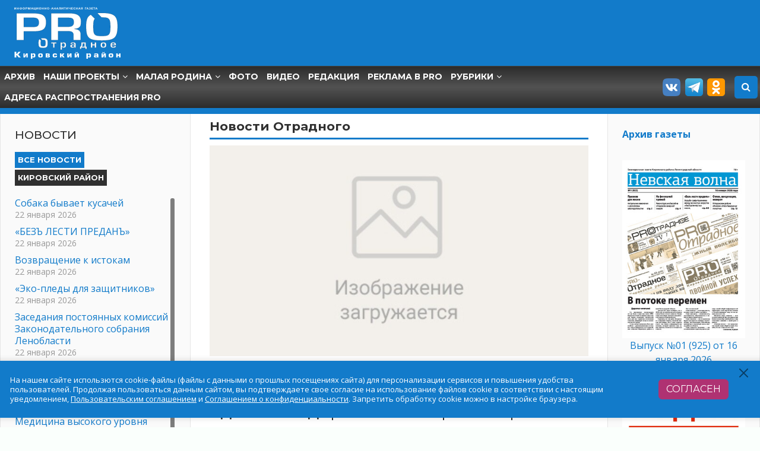

--- FILE ---
content_type: text/html; charset=UTF-8
request_url: https://protradnoe.ru/news?id=16183
body_size: 135753
content:
<!DOCTYPE html>

<html lang="ru">
<head>
<meta charset="UTF-8">
<meta name="viewport" content="width=device-width, initial-scale=1">
<title>В Ленобласти улучшили качество связи вдоль автодороги в Выборгском районе</title>
<meta property="og:image" content="/Pictures/newslent/big/1679907805x8gbqojp3yw.jpg">
<meta name="description"  content="Информационно аналитическая газета PROОтрадное, гор. Отрадное Ленинградская область" />
<meta property="og:title" content="PRO Отрадное" />
<meta property="og:type" content="website" />
<meta property="og:url" content="/" />
<meta property="og:image" content="/wp-content/plugins/all-in-one-seo-pack/images/default-user-image.png" />
<meta property="og:site_name" content="PRO Отрадное" />
<meta property="og:description" content="Информационно-аналитическое сетевое издание &quot;Про-Отрадное&quot;. Новости Кировского района Ленинградской области" />
<meta itemprop="image" content="/wp-content/plugins/all-in-one-seo-pack/images/default-user-image.png" />
<!-- /all in one seo pack -->

<link rel="alternate" type="application/rss+xml" title="PRO Отрадное &raquo; Лента" href="/feed/" />
<link rel="alternate" type="application/rss+xml" title="PRO Отрадное &raquo; Лента комментариев" href="/comments/feed/" />

<link rel="stylesheet" href="/css/bootstrap.min.css" integrity="sha384-MCw98/SFnGE8fJT3GXwEOngsV7Zt27NXFoaoApmYm81iuXoPkFOJwJ8ERdknLPMO" crossorigin="anonymous">
<link rel="preconnect" href="https://fonts.googleapis.com">
<link rel="preconnect" href="https://fonts.gstatic.com" crossorigin>
<link href="https://fonts.googleapis.com/css2?family=Montserrat:ital,wght@0,400;0,500;0,600;0,700;1,400;1,500;1,600;1,700&family=Open+Sans:ital,wght@0,400;0,700;1,400;1,700&display=swap" rel="stylesheet">

<link rel='stylesheet' id='wp-block-library-css'  href='/wp-content/plugins/gutenberg/build/block-library/style.css?ver=1554385823' type='text/css' media='all' />
<link rel='stylesheet' id='my_simplebar_stylesheet-css'  href='/wp-content/themes/adminral-child/assets/css/simplebar.css' type='text/css' media='all' />
<link rel='stylesheet' id='admiral-stylesheet-css'  href='/wp-content/themes/adminral-child/style.css?ver=1.0.2' type='text/css' media='all' />
<style id='admiral-stylesheet-inline-css' type='text/css'>
.site-title, .site-description { position: absolute; clip: rect(1px, 1px, 1px, 1px); width: 1px; height: 1px; overflow: hidden; }
</style>
<link rel="stylesheet" href="/css/font-awesome.min.css">
<link rel='stylesheet' id='themezee-widget-bundle-css'  href='/wp-content/themes/admiral/assets/css/themezee-widget-bundle.css?ver=20160421' type='text/css' media='all' />
<link rel='stylesheet' id='admiral-slider-css'  href='/wp-content/themes/admiral/assets/css/flexslider.css?ver=20170421' type='text/css' media='all' />
<link rel='stylesheet' id='swifty-img-widget-widget-styles-css'  href='/wp-content/plugins/swifty-image-widget/css/widget.css' type='text/css' media='all' />
<link rel='stylesheet' id='gca-column-styles-css'  href='/wp-content/plugins/genesis-columns-advanced/css/gca-column-styles.css' type='text/css' media='all' />
<script type='text/javascript' src='/wp-includes/js/jquery/jquery.js?ver=1.12.4'></script>
<script type='text/javascript' src='/wp-includes/js/jquery/jquery-migrate.min.js?ver=1.4.1'></script>
<script type='text/javascript' src='/wp-content/themes/adminral-child/assets/js/simplebar.js'></script>
<!--[if lt IE 9]>
<script type='text/javascript' src='/wp-content/themes/admiral/assets/js/html5shiv.min.js?ver=3.7.3'></script>
<![endif]-->
<script type='text/javascript'>
/* <![CDATA[ */
var admiral_menu_title = "Navigation";
/* ]]> */
</script>
<script type='text/javascript' src='/wp-content/themes/admiral/assets/js/navigation.js?ver=20160719'></script>
<script type='text/javascript' src='/wp-content/themes/admiral/assets/js/jquery.flexslider-min.js?ver=2.6.0'></script>
<script type='text/javascript'>
/* <![CDATA[ */
var admiral_slider_params = {"animation":"slide","speed":"7000"};
/* ]]> */
</script>
<script type='text/javascript' src='/wp-content/themes/admiral/assets/js/slider.js?ver=20170421'></script>
<script type='text/javascript' src='/wp-content/plugins/themezee-widget-bundle//assets/js/tabbed-content.js?ver=1.2'></script>
<link rel='https://api.w.org/' href='/wp-json/' />
<link rel="EditURI" type="application/rsd+xml" title="RSD" href="/xmlrpc.php?rsd" />
<link rel="wlwmanifest" type="application/wlwmanifest+xml" href="/wp-includes/wlwmanifest.xml" /> 

<link rel="icon" href="/wp-content/uploads/2018/01/cropped-лого-мин-32x32.jpg" sizes="32x32" />
<link rel="icon" href="/wp-content/uploads/2018/01/cropped-лого-мин-192x192.jpg" sizes="192x192" />
<link rel="apple-touch-icon-precomposed" href="/wp-content/uploads/2018/01/cropped-лого-мин-180x180.jpg" />
<meta name="msapplication-TileImage" content="/wp-content/uploads/2018/01/cropped-лого-мин-270x270.jpg" />
<link href="/css/slimbox2.css" rel="stylesheet">
<link href="/css/protradnoe_style.css?v=1720189806" rel="stylesheet" />
<script src="/js/slimbox2.js"></script>
</head>

<body class="home blog wp-custom-logo post-layout-one-column">  <div id="page" class="hfeed site">

    <a class="skip-link screen-reader-text" href="#content">Skip to content</a>
    <div class="site-header-wrap">
  <header id="masthead" class="site-header clearfix" role="banner">
    <div class="header-main-wrap">
      <div class="header-main container clearfix">
        <div class="container">
          <div class="row">
            <div class="col-12 col-md-3 col-lg-2">
              <div id="logo" class="site-branding clearfix">
                <a href="/" class="custom-logo-link" rel="home" itemprop="url">
                  <img  src="/images.tpl/protradnoe-logo-big.svg" class="custom-logo" alt="PRO Отрадное" itemprop="logo" />
                </a>
                <h1 class="site-title"><a href="/" rel="home">PRO Отрадное</a></h1>
              </div>
              <p class="site-description">Информационно-аналитическое сетевое издание &quot;Про-Отрадное&quot;. Новости Кировского района Ленинградской области</p>
            </div>
            <div class="col-6 col-md-9 col-lg-10">


            </div>

          </div>
        </div>
      </div>

    </div><!-- .header-main -->

    <div class="main-navigation-wrap">
      <div class="main-navigation-container container ">
        <div class="d-flex justify-content-between align-items-center">
          <nav id="main-navigation" class="primary-navigation navigation clearfix" role="navigation">
            <div class="main-navigation-menu-wrap">
              <ul id="menu-shapka" class="main-navigation-menu">
                <li class="menu-item"><a href="/arhiv-gazety">Архив</a></li>
                <li class="menu-item menu-item-has-children"><a href="/projects">Наши проекты</a>
                  <ul class="sub-menu">
                    <li class="menu-item menu-item-has-children"><a href="/projects/back-in-business">СНОВА В ДЕЛЕ</a></li>
                    <li class="menu-item menu-item-has-children"><a href="/projects/sama">#ЯСАМА</a></li>
                    <li class="menu-item menu-item-has-children"><a href="/projects/memory">Память - наша совесть</a>
                      <ul class="sub-menu">
                        <li class="menu-item"><a href="/projects/memory/video">Видеоролики</a></li>
                        <li class="menu-item"><a href="/projects/memory">Публикации</a></li>
                      </ul>
                    </li>
                    <li class="menu-item menu-item-has-children"><a href="/projects/young">Максимально молодежно</a>
                      <ul class="sub-menu">
                        <li class="menu-item"><a href="/projects/young/video">Видеоролики</a></li>
                        <li class="menu-item"><a href="/projects/young">Публикации</a></li>
                      </ul>
                    </li>
                    <li class="menu-item menu-item-has-children"><a href="/projects/anticorrupt">Без барашка в бумажке</a>
                      <ul class="sub-menu">
                        <li class="menu-item"><a href="/projects/anticorrupt/video">Видеоролики</a></li>
                        <li class="menu-item"><a href="/projects/anticorrupt/poster">Постеры</a></li>
                        <li class="menu-item"><a href="/projects/anticorrupt/publication">Публикации</a></li>
                      </ul>
                    </li>
                    <li class="menu-item menu-item-has-children"><a href="/projects/slippery_slope">По скользкой дорожке</a>
                      <ul class="sub-menu">
                        <li class="menu-item"><a href="/projects/slippery_slope/video">Видеоролики</a></li>
                        <li class="menu-item"><a href="/projects/slippery_slope/poster">Постеры</a></li>
                        <li class="menu-item"><a href="/projects/slippery_slope/publication">Публикации</a></li>
                      </ul>
                    </li>
                    <li class="menu-item menu-item-has-children"><a href="/projects/prohibited">Запрещено на территории РФ</a>
                      <ul class="sub-menu">
                        <li class="menu-item"><a href="/projects/prohibited/video">Видеоролики</a></li>
                        <li class="menu-item"><a href="/projects/prohibited/poster">Постеры</a></li>
                        <li class="menu-item"><a href="/projects/prohibited/publication">Публикации</a></li>
                      </ul>
                    </li>
                    <li class="menu-item menu-item-has-children"><a href="/projects/help">Я помогу</a></li>
                    <li class="menu-item menu-item-has-children"><a href="/projects/territory">Территория единства</a>
                      <ul class="sub-menu">
                        <!-- <li class="menu-item"><a href="/projects/territory/about">О проекте «Территория единства»</a></li> -->
                        <li class="menu-item"><a href="/projects/territory">Публикации</a></li>
                      </ul>
                    </li>
                    <li class="menu-item menu-item-has-children"><a href="/projects/puti_k_pobede">Пути к победе</a>
                      <ul class="sub-menu">
                        <li class="menu-item"><a href="/projects/puti_k_pobede">Публикации</a></li>
                      </ul>
                    </li>
                    <li class="menu-item menu-item-has-children"><a href="/projects/blagodari">Медиапроект «Благо Твори»</a>
                      <ul class="sub-menu">
                        <li class="menu-item"><a href="/projects/blagodari/video">Видеоролики</a></li>
                        <li class="menu-item"><a href="/projects/blagodari/poster">Постеры</a></li>
                        <li class="menu-item"><a href="/projects/blagodari/publication">Публикации</a></li>
                      </ul>
                    </li>
                  </ul>
                </li>
                <li class="menu-item menu-item-has-children"><a href="/small-motherland">Малая родина</a>
                  <ul class="sub-menu">
                    <li class="menu-item menu-item-has-children"><a href="/small-motherland/otradnoe">Отрадное</a>
                      <ul class="sub-menu">
                        <li class="menu-item"><a href="/small-motherland/otradnoe/beforewar">История до Великой Отечественной войны</a></li>
                        <li class="menu-item"><a href="/small-motherland/otradnoe/war">Великая Отечественная война</a></li>
                        <li class="menu-item"><a href="/small-motherland/otradnoe/thisday">Отрадное современное</a></li>
                      </ul>
                    </li>
                    <li class="menu-item menu-item-has-children"><a href="/small-motherland/rayon">Кировский район</a>
                      <ul class="sub-menu">
                        <li class="menu-item"><a href="/small-motherland/rayon/history">История Кировского района</a></li>
                        <li class="menu-item"><a href="/small-motherland/rayon/interest">Достопримечательности</a></li>
                      </ul>
                    </li>
                                      </ul>
                </li>
                <li class="menu-item"><a href="/photogallery">Фото</a></li>
                <li class="menu-item"><a href="/video">Видео</a></li>
                <li class="menu-item"><a href="/redakcija">Редакция</a></li>
                <li class="menu-item"><a href="/pricelist">Реклама в PRO</a></li>
                <li class="menu-item menu-item-has-children"><a href="/news">Рубрики</a>


                  <ul class="sub-menu">
                    <li class="menu-item  menu-item-has-children "><a href="/news">Новости</a>
                      <ul class="sub-menu">
                        <li class="menu-item"><a href="/news/otradnoe">Отрадное</a></li>
                        <li class="menu-item"><a href="/news/rayon">Кировский район</a></li>
                        <li class="menu-item"><a href="/news/oblast">Ленинградская область</a></li>
                      </ul>
                    </li>
                    <li class="menu-item"><a href="/news/zkh">ЖКХ</a></li>
                    <li class="menu-item"><a href="/news/history">История</a></li>
                    <li class="menu-item"><a href="/news/culture">Культура</a></li>
                    <li class="menu-item"><a href="/news/education">Образование</a></li>
                    <li class="menu-item"><a href="/news/young">Молодежь</a></li>
                    <li class="menu-item"><a href="/news/children">Дети</a></li>
                    <li class="menu-item"><a href="/news/health">Здоровье</a></li>
                    <li class="menu-item"><a href="/news/economy">Экономика</a></li>
                    <li class="menu-item"><a href="/news/ecology">Экология</a></li>
                    <li class="menu-item"><a href="/news/transport">Транспорт</a></li>
                    <li class="menu-item"><a href="/news/incident">Происшествия</a></li>
                    <li class="menu-item"><a href="/news/sport">Спорт</a></li>
                    <li class="menu-item"><a href="/news/kraeved">Записки краеведа</a></li>
                  </ul>

                </li>
                <li class="menu-item"><a href="/distribution">Адреса распространения PRO</a></li>
              </ul>
            </div>

            <div id="logo-small" style="flex: 0 1 auto;">
              <img src="/images.tpl/protradnoe-logo-small.svg" class="logo-small" style="max-width: 120px;" alt="PRO Отрадное" itemprop="logo-small" />
            </div>

          </nav><!-- #main-navigation -->

          <div class="social-top ml-auto mr-2">
            <a href="https://vk.com/protradnoe" target="_blank"><img src="/pic/vk.png" style="height:30px;border-radius:5px;" class="mr-2"></a>
            <a href="https://t.me/prootradnoe" target="_blank"><img src="/pic/telegram.png" style="height:30px;border-radius:5px;" class="mr-2"></a>
            <a href="https://ok.ru/prootradnoe" target="_blank"><img src="/pic/ok.png" style="height:30px;border-radius:5px;" class="mr-2"></a>
          </div>

          <form class="form-inline search-form mr-1" method="get" action="/search">
            <input class="form-control search-field ml-3 w-75" type="text" name="searchtext" placeholder="Найти" aria-label="Search">
            <button class="form-control search-submit" type="submit"><i class="fa fa-search" aria-hidden="true"></i></button>
          </form>

        </div>
      </div>
      
    </div>
    <div class="menu_mobile"></div>
  </header>
</div>
    <div id="content" class="site-content container clearfix">

          <section id="primary" class="content-archive content-area">
                  <h1 class="entry-title page-title">Новости Отрадного</h1>
        <article id="post-16183" class="post-16183 post type-post status-publish format-standard has-post-thumbnail hentry category-novosti category-oblast category-obshhestvo"><img src="/Pictures/newslent/big/1679907805x8gbqojp3yw.jpg" class="attachment-post-thumbnail size-post-thumbnail wp-post-image" alt=""><header><div class="entry-meta"><span class="meta-date"><time class="entry-date published updated" datetime="">27 марта 2023</time></span><span class="meta-view">1137</span></div><h1 class="entry-title">В Ленобласти улучшили качество связи вдоль автодороги в Выборгском районе</h1></header><div class="entry-content clearfix"><p style="text-align: justify;">Скорость мобильного интернета увеличилась на участке автомобильной дороги, проходящей вдоль Финского залива.<br />
Автомобилистам стал доступен мобильный интернет на скорости до 100 Мбит/с - для комфортного использования навигаторов, общения с близкими по видеосвязи.</p>

<p style="text-align: justify;">Для жителей поселков Пески, Зеленая роща и других малых населённых пунктов района повышена надежность сети, обеспечен доступ к высокоскоростному мобильному интернету.<br />
&laquo;Сегодня качество связи жители и гости региона оценивают по доступности цифровых сервисов не только в населенных пунктах, но и в поездках. Мы работаем над этим, последовательно увеличиваем зоны охвата территории сетями мобильной связи. Только за прошлый год в Ленинградской области построено порядка 1600 базовых станций&raquo;, &ndash; отметил председатель комитета цифрового развития Ленинградской области Андрей Сытник.</p>

<p style="text-align: justify;">Связь на магистрали улучшена благодаря нескольким дополнительным базовым станциям стандарта LTE, которые построила компания МТС.<br />
&laquo;Трасса &laquo;Зеленогорск &mdash; Приморск &mdash; Выборг&raquo; одна из основных магистралей, связывающих Выборгский район с Санкт-Петербургом. Мы планомерно улучшаем качество связи на Приморском шоссе, чтобы поездки наших абонентов были комфортными&raquo;, &mdash; отмечает директор МТС в Санкт-Петербурге и Ленинградской области Александр Соловенчук.</p>
</div>			<script type="text/javascript">(function() {
				if (window.pluso)if (typeof window.pluso.start == "function") return;
				if (window.ifpluso==undefined) { window.ifpluso = 1;
					var d = document, s = d.createElement('script'), g = 'getElementsByTagName';
					s.type = 'text/javascript'; s.charset='UTF-8'; s.async = true;
					s.src = ('https:' == window.location.protocol ? 'https' : 'http')  + '://share.pluso.ru/pluso-like.js';
					var h=d[g]('body')[0];
					h.appendChild(s);
				}})();</script>
			<div class="mt-4"><div class="pluso" data-background="none;" data-options="medium,square,line,horizontal,counter,sepcounter=1,theme=14" data-services="vkontakte,odnoklassniki,facebook,twitter,google,moimir,email,print"></div></div><a class="mt-4 d-block" href="/news">Вернуться к списку новостей</a></article><div id="post-wrapper" class="post-wrapper clearfix"><div class="post-column clearfix">
	<article id="post-17906" class="post-17906 post type-post status-publish format-standard has-post-thumbnail hentry category-zhkh category-novosti tag-zhkh">
			<a href="/news?id=27717" rel="bookmark"><img width="724" height="510" src="/Pictures/newslent/big/1769080874ec_v7tjscmnbntwnzhmyk02cyjx096bfcgulc96xh82l9xn7q0qertgrzz82m47lwzvatl5m0zkx4d6-dyitgjul.jpg" class="attachment-post-thumbnail size-post-thumbnail wp-post-image" alt="" /></a>		
		<header class="entry-header">
			<h2 class="entry-title"><a href="/news?id=27717" rel="bookmark">Собака бывает кусачей</a></h2>
		</header><!-- .entry-header -->
		<div class="entry-content entry-excerpt clearfix">
			<p>О правилах выгула домашних питомцев<br />
</p>
		</div>
		<div class="entry-meta"><span class="meta-date"><a href="/news?id=27717" title="01:05" rel="bookmark"><time class="entry-date published updated" datetime="2019-03-22T01:05:06+03:00">22 января 2026</time></a></span><span class="meta-view">12</span></div>
<!-- .entry-content -->
	</article>
</div><div class="post-column clearfix">
	<article id="post-17906" class="post-17906 post type-post status-publish format-standard has-post-thumbnail hentry category-zhkh category-novosti tag-zhkh">
			<a href="/news?id=27716" rel="bookmark"><img width="724" height="510" src="/Pictures/newslent/big/176907865601-3.jpg" class="attachment-post-thumbnail size-post-thumbnail wp-post-image" alt="" /></a>		
		<header class="entry-header">
			<h2 class="entry-title"><a href="/news?id=27716" rel="bookmark">«БЕЗЪ ЛЕСТИ ПРЕДАНЪ»</a></h2>
		</header><!-- .entry-header -->
		<div class="entry-content entry-excerpt clearfix">
			<p>Усадьба графа Аракчеева: между вечностью искусства и быстротечностью жизни</p>
		</div>
		<div class="entry-meta"><span class="meta-date"><a href="/news?id=27716" title="01:05" rel="bookmark"><time class="entry-date published updated" datetime="2019-03-22T01:05:06+03:00">22 января 2026</time></a></span><span class="meta-view">56</span></div>
<!-- .entry-content -->
	</article>
</div><div class="post-column clearfix">
	<article id="post-17906" class="post-17906 post type-post status-publish format-standard has-post-thumbnail hentry category-zhkh category-novosti tag-zhkh">
			<a href="/news?id=27715" rel="bookmark"><img width="724" height="510" src="/Pictures/newslent/big/1769077192qusbyeunoiv0h6jnditt-ymlfcgqblfvdh6cnrpv87z13iz7n0peljk7crgyg1j4csidzj3rk3nja0nvghidgr5i.jpeg" class="attachment-post-thumbnail size-post-thumbnail wp-post-image" alt="" /></a>		
		<header class="entry-header">
			<h2 class="entry-title"><a href="/news?id=27715" rel="bookmark">Возвращение к истокам</a></h2>
		</header><!-- .entry-header -->
		<div class="entry-content entry-excerpt clearfix">
			<p>Писатель, режиссер, журналист Александр Александров представил книгу-посвящение русскому Северу</p>
		</div>
		<div class="entry-meta"><span class="meta-date"><a href="/news?id=27715" title="01:05" rel="bookmark"><time class="entry-date published updated" datetime="2019-03-22T01:05:06+03:00">22 января 2026</time></a></span><span class="meta-view">60</span></div>
<!-- .entry-content -->
	</article>
</div><div class="post-column clearfix">
	<article id="post-17906" class="post-17906 post type-post status-publish format-standard has-post-thumbnail hentry category-zhkh category-novosti tag-zhkh">
			<a href="/news?id=27714" rel="bookmark"><img width="724" height="510" src="/Pictures/newslent/big/17690755893ee016242af0f9338ada0605507f36f0.png" class="attachment-post-thumbnail size-post-thumbnail wp-post-image" alt="" /></a>		
		<header class="entry-header">
			<h2 class="entry-title"><a href="/news?id=27714" rel="bookmark">«Эко-пледы для защитников»</a></h2>
		</header><!-- .entry-header -->
		<div class="entry-content entry-excerpt clearfix">
			<p>Жителей Ленинградской области приглашают присоединиться к благотворительной акция «Эко-пледы для защитников»</p>
		</div>
		<div class="entry-meta"><span class="meta-date"><a href="/news?id=27714" title="01:05" rel="bookmark"><time class="entry-date published updated" datetime="2019-03-22T01:05:06+03:00">22 января 2026</time></a></span><span class="meta-view">57</span></div>
<!-- .entry-content -->
	</article>
</div><div class="post-column clearfix">
	<article id="post-17906" class="post-17906 post type-post status-publish format-standard has-post-thumbnail hentry category-zhkh category-novosti tag-zhkh">
			<a href="/news?id=27712" rel="bookmark"><img width="724" height="510" src="/Pictures/newslent/big/1769075392zpkyxkyudn6bzuybgxya4dt7qwfgpihbxi9vl4lovvbkw7tpuu6wcf9h34amjxaypm4waf6yom0tv8zbxwwhlmfv.jpeg" class="attachment-post-thumbnail size-post-thumbnail wp-post-image" alt="" /></a>		
		<header class="entry-header">
			<h2 class="entry-title"><a href="/news?id=27712" rel="bookmark">Заседания постоянных комиссий Законодательного собрания Ленобласти</a></h2>
		</header><!-- .entry-header -->
		<div class="entry-content entry-excerpt clearfix">
			<p>Итоги и обсуждения</p>
		</div>
		<div class="entry-meta"><span class="meta-date"><a href="/news?id=27712" title="01:05" rel="bookmark"><time class="entry-date published updated" datetime="2019-03-22T01:05:06+03:00">22 января 2026</time></a></span><span class="meta-view">52</span></div>
<!-- .entry-content -->
	</article>
</div><div class="post-column clearfix">
	<article id="post-17906" class="post-17906 post type-post status-publish format-standard has-post-thumbnail hentry category-zhkh category-novosti tag-zhkh">
			<a href="/news?id=27701" rel="bookmark"><img width="724" height="510" src="/Pictures/newslent/big/176900125017542164141739103698wswfbapmrfafgg7gj9sqro_exyrex17dxcqc1thnvyrqos3cj2jxuphny3mfw2zvtxlwahfvhipxyzqilfhoui9k.jpeg" class="attachment-post-thumbnail size-post-thumbnail wp-post-image" alt="" /></a>		
		<header class="entry-header">
			<h2 class="entry-title"><a href="/news?id=27701" rel="bookmark">Единое пособие семьям с детьми и беременным женщинам по новым правилам</a></h2>
		</header><!-- .entry-header -->
		<div class="entry-content entry-excerpt clearfix">
			<p>В прошлом году более 130 тысяч семей региона получало единое пособие на детей в возрасте до 17 лет </p>
		</div>
		<div class="entry-meta"><span class="meta-date"><a href="/news?id=27701" title="01:05" rel="bookmark"><time class="entry-date published updated" datetime="2019-03-22T01:05:06+03:00">22 января 2026</time></a></span><span class="meta-view">105</span></div>
<!-- .entry-content -->
	</article>
</div></div>      </section><!-- #primary -->


      <section id="secondary" class="main-sidebar widget-area clearfix" role="complementary">


        <aside id="tzwb-tabbed-content-3" class="widget tzwb-tabbed-content clearfix" style="overflow:hidden">
          <div class="widget-header">
            <h3 class="widget-title">Новости</h3>
          </div>
          <div class="tzwb-content tzwb-clearfix">


            <div class="tzwb-tabnavi-wrap tzwb-clearfix">

              <ul class="tzwb-tabnavi">


                <li><a href="#tzwb-tabbed-content-3-tab-0">Все новости</a></li>


                <li><a href="#tzwb-tabbed-content-3-tab-1">Кировский район</a></li>


              </ul>

            </div>
            <div id="tzwb-tabbed-content-3-tab-0" class="tzwb-tabcontent">
              <ul id="scroll_aside" class="tzwb-tabcontent-recent-posts tzwb-posts-list" data-simplebar data-simplebar-auto-hide="false">
                                    <li>
                      <a href="/news?id=27717" style="" title="Собака бывает кусачей">Собака бывает кусачей</a>
                      <div class="tzwb-entry-meta entry-meta">
                        <span class="tzwb-meta-date meta-date">22 января 2026</span>
                      </div>
                    </li>
                                      <li>
                      <a href="/news?id=27716" style="" title="«БЕЗЪ ЛЕСТИ ПРЕДАНЪ»">«БЕЗЪ ЛЕСТИ ПРЕДАНЪ»</a>
                      <div class="tzwb-entry-meta entry-meta">
                        <span class="tzwb-meta-date meta-date">22 января 2026</span>
                      </div>
                    </li>
                                      <li>
                      <a href="/news?id=27715" style="" title="Возвращение к истокам">Возвращение к истокам</a>
                      <div class="tzwb-entry-meta entry-meta">
                        <span class="tzwb-meta-date meta-date">22 января 2026</span>
                      </div>
                    </li>
                                      <li>
                      <a href="/news?id=27714" style="" title="«Эко-пледы для защитников»">«Эко-пледы для защитников»</a>
                      <div class="tzwb-entry-meta entry-meta">
                        <span class="tzwb-meta-date meta-date">22 января 2026</span>
                      </div>
                    </li>
                                      <li>
                      <a href="/news?id=27712" style="" title="Заседания постоянных комиссий Законодательного собрания Ленобласти">Заседания постоянных комиссий Законодательного собрания Ленобласти</a>
                      <div class="tzwb-entry-meta entry-meta">
                        <span class="tzwb-meta-date meta-date">22 января 2026</span>
                      </div>
                    </li>
                                      <li>
                      <a href="/news?id=27701" style="" title="Единое пособие семьям с детьми и беременным женщинам по новым правилам">Единое пособие семьям с детьми и беременным женщинам по новым правилам</a>
                      <div class="tzwb-entry-meta entry-meta">
                        <span class="tzwb-meta-date meta-date">22 января 2026</span>
                      </div>
                    </li>
                                      <li>
                      <a href="/news?id=27702" style="" title="Медицина высокого уровня">Медицина высокого уровня</a>
                      <div class="tzwb-entry-meta entry-meta">
                        <span class="tzwb-meta-date meta-date">21 января 2026</span>
                      </div>
                    </li>
                                      <li>
                      <a href="/news?id=27709" style="" title="Заседание Совета по экологии">Заседание Совета по экологии</a>
                      <div class="tzwb-entry-meta entry-meta">
                        <span class="tzwb-meta-date meta-date">21 января 2026</span>
                      </div>
                    </li>
                                      <li>
                      <a href="/news?id=27708" style="" title="Обновленный ЗАГС Кировску">Обновленный ЗАГС Кировску</a>
                      <div class="tzwb-entry-meta entry-meta">
                        <span class="tzwb-meta-date meta-date">21 января 2026</span>
                      </div>
                    </li>
                                      <li>
                      <a href="/news?id=27707" style="" title="Итоги 2025">Итоги 2025</a>
                      <div class="tzwb-entry-meta entry-meta">
                        <span class="tzwb-meta-date meta-date">21 января 2026</span>
                      </div>
                    </li>
                                      <li>
                      <a href="/news?id=27704" style="" title="Подготовка к 100-летию Ленинградской области">Подготовка к 100-летию Ленинградской области</a>
                      <div class="tzwb-entry-meta entry-meta">
                        <span class="tzwb-meta-date meta-date">21 января 2026</span>
                      </div>
                    </li>
                                      <li>
                      <a href="/news?id=27706" style="" title="День освобождения посёлка Мга">День освобождения посёлка Мга</a>
                      <div class="tzwb-entry-meta entry-meta">
                        <span class="tzwb-meta-date meta-date">21 января 2026</span>
                      </div>
                    </li>
                                      <li>
                      <a href="/news?id=27713" style="" title="Учителя Ленобласти сдали ЕГЭ по математике">Учителя Ленобласти сдали ЕГЭ по математике</a>
                      <div class="tzwb-entry-meta entry-meta">
                        <span class="tzwb-meta-date meta-date">21 января 2026</span>
                      </div>
                    </li>
                                      <li>
                      <a href="/news?id=27705" style="" title="Торговым объектам — единые стандарты архитектуры">Торговым объектам — единые стандарты архитектуры</a>
                      <div class="tzwb-entry-meta entry-meta">
                        <span class="tzwb-meta-date meta-date">21 января 2026</span>
                      </div>
                    </li>
                                      <li>
                      <a href="/news?id=27703" style="" title="В Ленобласти стало меньше разводов и больше браков">В Ленобласти стало меньше разводов и больше браков</a>
                      <div class="tzwb-entry-meta entry-meta">
                        <span class="tzwb-meta-date meta-date">21 января 2026</span>
                      </div>
                    </li>
                                      <li>
                      <a href="/news?id=27711" style="" title="Депутаты Госдумы посетили социальные учреждения Ленобласти">Депутаты Госдумы посетили социальные учреждения Ленобласти</a>
                      <div class="tzwb-entry-meta entry-meta">
                        <span class="tzwb-meta-date meta-date">21 января 2026</span>
                      </div>
                    </li>
                                      <li>
                      <a href="/news?id=27710" style="" title="Новый сервис МАХ">Новый сервис МАХ</a>
                      <div class="tzwb-entry-meta entry-meta">
                        <span class="tzwb-meta-date meta-date">21 января 2026</span>
                      </div>
                    </li>
                                      <li>
                      <a href="/news?id=27699" style="" title="Каждый литр крови — это чья-то надежда!">Каждый литр крови — это чья-то надежда!</a>
                      <div class="tzwb-entry-meta entry-meta">
                        <span class="tzwb-meta-date meta-date">21 января 2026</span>
                      </div>
                    </li>
                                      <li>
                      <a href="/news?id=27698" style="" title="Беспрецедентные инвестиции в газификацию Ленобласти">Беспрецедентные инвестиции в газификацию Ленобласти</a>
                      <div class="tzwb-entry-meta entry-meta">
                        <span class="tzwb-meta-date meta-date">20 января 2026</span>
                      </div>
                    </li>
                                      <li>
                      <a href="/news?id=27697" style="" title="Приоритет получения гранта для участников СВО и членов их семей">Приоритет получения гранта для участников СВО и членов их семей</a>
                      <div class="tzwb-entry-meta entry-meta">
                        <span class="tzwb-meta-date meta-date">20 января 2026</span>
                      </div>
                    </li>
                                      <li>
                      <a href="/news?id=27696" style="" title="Сохранение лесных ресурсов">Сохранение лесных ресурсов</a>
                      <div class="tzwb-entry-meta entry-meta">
                        <span class="tzwb-meta-date meta-date">20 января 2026</span>
                      </div>
                    </li>
                                      <li>
                      <a href="/news?id=27695" style="" title="Движению «Юный пожарный» в Кировском районе — 10 лет">Движению «Юный пожарный» в Кировском районе — 10 лет</a>
                      <div class="tzwb-entry-meta entry-meta">
                        <span class="tzwb-meta-date meta-date">20 января 2026</span>
                      </div>
                    </li>
                                      <li>
                      <a href="/news?id=27694" style="" title="Поддерживаем связь с соседями">Поддерживаем связь с соседями</a>
                      <div class="tzwb-entry-meta entry-meta">
                        <span class="tzwb-meta-date meta-date">20 января 2026</span>
                      </div>
                    </li>
                                      <li>
                      <a href="/news?id=27693" style="" title="«Сытый Новый год»">«Сытый Новый год»</a>
                      <div class="tzwb-entry-meta entry-meta">
                        <span class="tzwb-meta-date meta-date">20 января 2026</span>
                      </div>
                    </li>
                                      <li>
                      <a href="/news?id=27692" style="" title="Контроль хозяйств">Контроль хозяйств</a>
                      <div class="tzwb-entry-meta entry-meta">
                        <span class="tzwb-meta-date meta-date">20 января 2026</span>
                      </div>
                    </li>
                                      <li>
                      <a href="/news?id=27691" style="" title="Помощь Белгородской области ">Помощь Белгородской области </a>
                      <div class="tzwb-entry-meta entry-meta">
                        <span class="tzwb-meta-date meta-date">20 января 2026</span>
                      </div>
                    </li>
                                      <li>
                      <a href="/news?id=27690" style="" title="Проверка качества">Проверка качества</a>
                      <div class="tzwb-entry-meta entry-meta">
                        <span class="tzwb-meta-date meta-date">20 января 2026</span>
                      </div>
                    </li>
                                      <li>
                      <a href="/news?id=27689" style="" title="Усиление поисковых работ в регионе">Усиление поисковых работ в регионе</a>
                      <div class="tzwb-entry-meta entry-meta">
                        <span class="tzwb-meta-date meta-date">20 января 2026</span>
                      </div>
                    </li>
                                      <li>
                      <a href="/news?id=27688" style="" title="Дороги садоводам">Дороги садоводам</a>
                      <div class="tzwb-entry-meta entry-meta">
                        <span class="tzwb-meta-date meta-date">20 января 2026</span>
                      </div>
                    </li>
                                      <li>
                      <a href="/news?id=27686" style="" title="Следственный комитет — 15 лет на страже закона">Следственный комитет — 15 лет на страже закона</a>
                      <div class="tzwb-entry-meta entry-meta">
                        <span class="tzwb-meta-date meta-date">20 января 2026</span>
                      </div>
                    </li>
                                      <li>
                      <a href="/news?id=27687" style="" title="Техническая сложность устранена">Техническая сложность устранена</a>
                      <div class="tzwb-entry-meta entry-meta">
                        <span class="tzwb-meta-date meta-date">19 января 2026</span>
                      </div>
                    </li>
                                      <li>
                      <a href="/news?id=27685" style="" title="Единовременная выплата гражданам, принимавшим участие в СВО">Единовременная выплата гражданам, принимавшим участие в СВО</a>
                      <div class="tzwb-entry-meta entry-meta">
                        <span class="tzwb-meta-date meta-date">19 января 2026</span>
                      </div>
                    </li>
                                      <li>
                      <a href="/news?id=27684" style="" title="В Ленобласти стартовало голосование за благоустройство">В Ленобласти стартовало голосование за благоустройство</a>
                      <div class="tzwb-entry-meta entry-meta">
                        <span class="tzwb-meta-date meta-date">19 января 2026</span>
                      </div>
                    </li>
                                      <li>
                      <a href="/news?id=27681" style="" title="Ленинградцы почтили память о прорыве блокады хоккейным турниром">Ленинградцы почтили память о прорыве блокады хоккейным турниром</a>
                      <div class="tzwb-entry-meta entry-meta">
                        <span class="tzwb-meta-date meta-date">19 января 2026</span>
                      </div>
                    </li>
                                      <li>
                      <a href="/news?id=27680" style="" title="Сервис «Госключ»">Сервис «Госключ»</a>
                      <div class="tzwb-entry-meta entry-meta">
                        <span class="tzwb-meta-date meta-date">19 января 2026</span>
                      </div>
                    </li>
                                      <li>
                      <a href="/news?id=27679" style="" title="Региональная соцдоплата к пенсии">Региональная соцдоплата к пенсии</a>
                      <div class="tzwb-entry-meta entry-meta">
                        <span class="tzwb-meta-date meta-date">19 января 2026</span>
                      </div>
                    </li>
                                      <li>
                      <a href="/news?id=27677" style="" title="Оценки за поведение">Оценки за поведение</a>
                      <div class="tzwb-entry-meta entry-meta">
                        <span class="tzwb-meta-date meta-date">19 января 2026</span>
                      </div>
                    </li>
                                      <li>
                      <a href="/news?id=27676" style="" title="Спрашивали? Отвечаем!">Спрашивали? Отвечаем!</a>
                      <div class="tzwb-entry-meta entry-meta">
                        <span class="tzwb-meta-date meta-date">19 января 2026</span>
                      </div>
                    </li>
                                      <li>
                      <a href="/news?id=27674" style="" title="Ёлки, палки и щепа">Ёлки, палки и щепа</a>
                      <div class="tzwb-entry-meta entry-meta">
                        <span class="tzwb-meta-date meta-date">19 января 2026</span>
                      </div>
                    </li>
                                      <li>
                      <a href="/news?id=27672" style="" title="Первые. Зимние. Наши.">Первые. Зимние. Наши.</a>
                      <div class="tzwb-entry-meta entry-meta">
                        <span class="tzwb-meta-date meta-date">19 января 2026</span>
                      </div>
                    </li>
                                      <li>
                      <a href="/news?id=27664" style="" title="Перерасчёт за «коммуналку»">Перерасчёт за «коммуналку»</a>
                      <div class="tzwb-entry-meta entry-meta">
                        <span class="tzwb-meta-date meta-date">19 января 2026</span>
                      </div>
                    </li>
                                      <li>
                      <a href="/news?id=27663" style="" title="Новые жилье в регионе">Новые жилье в регионе</a>
                      <div class="tzwb-entry-meta entry-meta">
                        <span class="tzwb-meta-date meta-date">19 января 2026</span>
                      </div>
                    </li>
                                      <li>
                      <a href="/news?id=27678" style="" title="Чтобы помнили:">Чтобы помнили:</a>
                      <div class="tzwb-entry-meta entry-meta">
                        <span class="tzwb-meta-date meta-date">18 января 2026</span>
                      </div>
                    </li>
                                      <li>
                      <a href="/news?id=27675" style="" title="Ленобласть принимает «Поезд Победы»">Ленобласть принимает «Поезд Победы»</a>
                      <div class="tzwb-entry-meta entry-meta">
                        <span class="tzwb-meta-date meta-date">18 января 2026</span>
                      </div>
                    </li>
                                      <li>
                      <a href="/news?id=27673" style="" title="На рубеже бессмертия">На рубеже бессмертия</a>
                      <div class="tzwb-entry-meta entry-meta">
                        <span class="tzwb-meta-date meta-date">18 января 2026</span>
                      </div>
                    </li>
                                      <li>
                      <a href="/news?id=27670" style="" title="Храним огонь Победы">Храним огонь Победы</a>
                      <div class="tzwb-entry-meta entry-meta">
                        <span class="tzwb-meta-date meta-date">18 января 2026</span>
                      </div>
                    </li>
                                      <li>
                      <a href="/news?id=27669" style="" title="Благодарность за героический труд">Благодарность за героический труд</a>
                      <div class="tzwb-entry-meta entry-meta">
                        <span class="tzwb-meta-date meta-date">18 января 2026</span>
                      </div>
                    </li>
                                      <li>
                      <a href="/news?id=27668" style="" title="Герои добрых дел">Герои добрых дел</a>
                      <div class="tzwb-entry-meta entry-meta">
                        <span class="tzwb-meta-date meta-date">18 января 2026</span>
                      </div>
                    </li>
                                      <li>
                      <a href="/news?id=27666" style="" title="На финишной прямой">На финишной прямой</a>
                      <div class="tzwb-entry-meta entry-meta">
                        <span class="tzwb-meta-date meta-date">18 января 2026</span>
                      </div>
                    </li>
                                      <li>
                      <a href="/news?id=27665" style="" title="Решаем вопросы сообща">Решаем вопросы сообща</a>
                      <div class="tzwb-entry-meta entry-meta">
                        <span class="tzwb-meta-date meta-date">18 января 2026</span>
                      </div>
                    </li>
                                      <li>
                      <a href="/news?id=27662" style="" title="Правила для жизни">Правила для жизни</a>
                      <div class="tzwb-entry-meta entry-meta">
                        <span class="tzwb-meta-date meta-date">18 января 2026</span>
                      </div>
                    </li>
                                      <li>
                      <a href="/news?id=27667" style="" title="Вечера душевных встреч">Вечера душевных встреч</a>
                      <div class="tzwb-entry-meta entry-meta">
                        <span class="tzwb-meta-date meta-date">18 января 2026</span>
                      </div>
                    </li>
                                      <li>
                      <a href="/news?id=27671" style="" title="Во избежание беды">Во избежание беды</a>
                      <div class="tzwb-entry-meta entry-meta">
                        <span class="tzwb-meta-date meta-date">18 января 2026</span>
                      </div>
                    </li>
                                      <li>
                      <a href="/news?id=27654" style="" title="От звезды и до воды">От звезды и до воды</a>
                      <div class="tzwb-entry-meta entry-meta">
                        <span class="tzwb-meta-date meta-date">18 января 2026</span>
                      </div>
                    </li>
                                      <li>
                      <a href="/news?id=27661" style="" title="Это чудо знаю я">Это чудо знаю я</a>
                      <div class="tzwb-entry-meta entry-meta">
                        <span class="tzwb-meta-date meta-date">17 января 2026</span>
                      </div>
                    </li>
                                      <li>
                      <a href="/news?id=27660" style="" title="«Школа первой помощи детям!»">«Школа первой помощи детям!»</a>
                      <div class="tzwb-entry-meta entry-meta">
                        <span class="tzwb-meta-date meta-date">17 января 2026</span>
                      </div>
                    </li>
                                      <li>
                      <a href="/news?id=27659" style="" title="Носим традиции">Носим традиции</a>
                      <div class="tzwb-entry-meta entry-meta">
                        <span class="tzwb-meta-date meta-date">17 января 2026</span>
                      </div>
                    </li>
                                      <li>
                      <a href="/news?id=27647" style="" title="Ленобласть развивает паллиативную помощь">Ленобласть развивает паллиативную помощь</a>
                      <div class="tzwb-entry-meta entry-meta">
                        <span class="tzwb-meta-date meta-date">17 января 2026</span>
                      </div>
                    </li>
                                      <li>
                      <a href="/news?id=27653" style="" title="Патриотические проекты для молодежи">Патриотические проекты для молодежи</a>
                      <div class="tzwb-entry-meta entry-meta">
                        <span class="tzwb-meta-date meta-date">16 января 2026</span>
                      </div>
                    </li>
                                      <li>
                      <a href="/news?id=27652" style="" title="Постановка на учёт и маркировка рыбы и аквакультуры">Постановка на учёт и маркировка рыбы и аквакультуры</a>
                      <div class="tzwb-entry-meta entry-meta">
                        <span class="tzwb-meta-date meta-date">16 января 2026</span>
                      </div>
                    </li>
                                      <li>
                      <a href="/news?id=27651" style="" title="Ленобласть ускорила капремонт 92 домов">Ленобласть ускорила капремонт 92 домов</a>
                      <div class="tzwb-entry-meta entry-meta">
                        <span class="tzwb-meta-date meta-date">16 января 2026</span>
                      </div>
                    </li>
                                      <li>
                      <a href="/news?id=27650" style="" title="«Честный знак»">«Честный знак»</a>
                      <div class="tzwb-entry-meta entry-meta">
                        <span class="tzwb-meta-date meta-date">16 января 2026</span>
                      </div>
                    </li>
                                      <li>
                      <a href="/news?id=27649" style="" title="Ленобласть готовится к крещенским купаниям">Ленобласть готовится к крещенским купаниям</a>
                      <div class="tzwb-entry-meta entry-meta">
                        <span class="tzwb-meta-date meta-date">16 января 2026</span>
                      </div>
                    </li>
                                      <li>
                      <a href="/news?id=27648" style="" title="Запущен новый туристический портал">Запущен новый туристический портал</a>
                      <div class="tzwb-entry-meta entry-meta">
                        <span class="tzwb-meta-date meta-date">16 января 2026</span>
                      </div>
                    </li>
                                      <li>
                      <a href="/news?id=27658" style="" title="Поддержка защитников — приоритет 2026 года">Поддержка защитников — приоритет 2026 года</a>
                      <div class="tzwb-entry-meta entry-meta">
                        <span class="tzwb-meta-date meta-date">16 января 2026</span>
                      </div>
                    </li>
                                      <li>
                      <a href="/news?id=27657" style="" title="«Земский учитель»">«Земский учитель»</a>
                      <div class="tzwb-entry-meta entry-meta">
                        <span class="tzwb-meta-date meta-date">16 января 2026</span>
                      </div>
                    </li>
                                      <li>
                      <a href="/news?id=27656" style="" title="ЕГЭ-2026">ЕГЭ-2026</a>
                      <div class="tzwb-entry-meta entry-meta">
                        <span class="tzwb-meta-date meta-date">16 января 2026</span>
                      </div>
                    </li>
                                      <li>
                      <a href="/news?id=27655" style="" title="Профориентация в ЛО">Профориентация в ЛО</a>
                      <div class="tzwb-entry-meta entry-meta">
                        <span class="tzwb-meta-date meta-date">16 января 2026</span>
                      </div>
                    </li>
                                      <li>
                      <a href="/news?id=27643" style="" title="В потоке перемен">В потоке перемен</a>
                      <div class="tzwb-entry-meta entry-meta">
                        <span class="tzwb-meta-date meta-date">16 января 2026</span>
                      </div>
                    </li>
                                      <li>
                      <a href="/news?id=27641" style="" title="Ленобласть развивает цифровые  системы в АПК">Ленобласть развивает цифровые  системы в АПК</a>
                      <div class="tzwb-entry-meta entry-meta">
                        <span class="tzwb-meta-date meta-date">16 января 2026</span>
                      </div>
                    </li>
                                      <li>
                      <a href="/news?id=27645" style="" title="Передовики законотворчества">Передовики законотворчества</a>
                      <div class="tzwb-entry-meta entry-meta">
                        <span class="tzwb-meta-date meta-date">15 января 2026</span>
                      </div>
                    </li>
                                      <li>
                      <a href="/news?id=27642" style="" title="Педагог Лицея — финалист всероссийского конкурса «Профориентир»!">Педагог Лицея — финалист всероссийского конкурса «Профориентир»!</a>
                      <div class="tzwb-entry-meta entry-meta">
                        <span class="tzwb-meta-date meta-date">15 января 2026</span>
                      </div>
                    </li>
                                      <li>
                      <a href="/news?id=27640" style="" title="Прием граждан по личным вопросам">Прием граждан по личным вопросам</a>
                      <div class="tzwb-entry-meta entry-meta">
                        <span class="tzwb-meta-date meta-date">15 января 2026</span>
                      </div>
                    </li>
                                      <li>
                      <a href="/news?id=27639" style="" title="В Ленобласти продолжается обязательная регистрация собак">В Ленобласти продолжается обязательная регистрация собак</a>
                      <div class="tzwb-entry-meta entry-meta">
                        <span class="tzwb-meta-date meta-date">15 января 2026</span>
                      </div>
                    </li>
                                      <li>
                      <a href="/news?id=27638" style="" title="Пожарная безопасность в гараже">Пожарная безопасность в гараже</a>
                      <div class="tzwb-entry-meta entry-meta">
                        <span class="tzwb-meta-date meta-date">15 января 2026</span>
                      </div>
                    </li>
                                      <li>
                      <a href="/news?id=27637" style="" title="В бесплатном школьном меню - не только молоко, но и йогурт">В бесплатном школьном меню - не только молоко, но и йогурт</a>
                      <div class="tzwb-entry-meta entry-meta">
                        <span class="tzwb-meta-date meta-date">15 января 2026</span>
                      </div>
                    </li>
                                      <li>
                      <a href="/news?id=27636" style="" title="Реестр злостных неплательщиков алиментов">Реестр злостных неплательщиков алиментов</a>
                      <div class="tzwb-entry-meta entry-meta">
                        <span class="tzwb-meta-date meta-date">15 января 2026</span>
                      </div>
                    </li>
                                      <li>
                      <a href="/news?id=27635" style="" title="Одной бедой станет меньше">Одной бедой станет меньше</a>
                      <div class="tzwb-entry-meta entry-meta">
                        <span class="tzwb-meta-date meta-date">15 января 2026</span>
                      </div>
                    </li>
                                      <li>
                      <a href="/news?id=27634" style="" title="Как снизить риски в период непогоды?">Как снизить риски в период непогоды?</a>
                      <div class="tzwb-entry-meta entry-meta">
                        <span class="tzwb-meta-date meta-date">15 января 2026</span>
                      </div>
                    </li>
                                      <li>
                      <a href="/news?id=27646" style="" title="Отрадное укрепляет позиции">Отрадное укрепляет позиции</a>
                      <div class="tzwb-entry-meta entry-meta">
                        <span class="tzwb-meta-date meta-date">15 января 2026</span>
                      </div>
                    </li>
                                      <li>
                      <a href="/news?id=27644" style="" title=" Азбука спасения"> Азбука спасения</a>
                      <div class="tzwb-entry-meta entry-meta">
                        <span class="tzwb-meta-date meta-date">15 января 2026</span>
                      </div>
                    </li>
                                      <li>
                      <a href="/news?id=27623" style="" title="Поддержка защитников — приоритет 2026 года">Поддержка защитников — приоритет 2026 года</a>
                      <div class="tzwb-entry-meta entry-meta">
                        <span class="tzwb-meta-date meta-date">15 января 2026</span>
                      </div>
                    </li>
                                      <li>
                      <a href="/news?id=27625" style="" title="Единый федеральный чат Комитета семей воинов Отечества">Единый федеральный чат Комитета семей воинов Отечества</a>
                      <div class="tzwb-entry-meta entry-meta">
                        <span class="tzwb-meta-date meta-date">14 января 2026</span>
                      </div>
                    </li>
                                      <li>
                      <a href="/news?id=27627" style="" title="Ленинградские триумфаторы">Ленинградские триумфаторы</a>
                      <div class="tzwb-entry-meta entry-meta">
                        <span class="tzwb-meta-date meta-date">14 января 2026</span>
                      </div>
                    </li>
                                      <li>
                      <a href="/news?id=27624" style="" title="Бизнес-победа Ленобласти">Бизнес-победа Ленобласти</a>
                      <div class="tzwb-entry-meta entry-meta">
                        <span class="tzwb-meta-date meta-date">14 января 2026</span>
                      </div>
                    </li>
                                      <li>
                      <a href="/news?id=27611" style="" title="Региональные меры поддержки волонтёров">Региональные меры поддержки волонтёров</a>
                      <div class="tzwb-entry-meta entry-meta">
                        <span class="tzwb-meta-date meta-date">14 января 2026</span>
                      </div>
                    </li>
                                      <li>
                      <a href="/news?id=27610" style="" title="Олимпиадникам Ленобласти — увеличенные выплаты">Олимпиадникам Ленобласти — увеличенные выплаты</a>
                      <div class="tzwb-entry-meta entry-meta">
                        <span class="tzwb-meta-date meta-date">14 января 2026</span>
                      </div>
                    </li>
                                      <li>
                      <a href="/news?id=27609" style="" title="Итоги работы Невского экологического оператора в период новогодних праздников">Итоги работы Невского экологического оператора в период новогодних праздников</a>
                      <div class="tzwb-entry-meta entry-meta">
                        <span class="tzwb-meta-date meta-date">14 января 2026</span>
                      </div>
                    </li>
                                      <li>
                      <a href="/news?id=27596" style="" title="Зимний период в СНТ">Зимний период в СНТ</a>
                      <div class="tzwb-entry-meta entry-meta">
                        <span class="tzwb-meta-date meta-date">14 января 2026</span>
                      </div>
                    </li>
                                      <li>
                      <a href="/news?id=27608" style="" title="Во время крещенских богослужений особое внимание — пожарной безопасности">Во время крещенских богослужений особое внимание — пожарной безопасности</a>
                      <div class="tzwb-entry-meta entry-meta">
                        <span class="tzwb-meta-date meta-date">14 января 2026</span>
                      </div>
                    </li>
                                      <li>
                      <a href="/news?id=27599" style="" title="Как получить перерасчёт за коммунальные услуги">Как получить перерасчёт за коммунальные услуги</a>
                      <div class="tzwb-entry-meta entry-meta">
                        <span class="tzwb-meta-date meta-date">14 января 2026</span>
                      </div>
                    </li>
                                      <li>
                      <a href="/news?id=27598" style="" title=" Итоги кадастрового учета жилых домов за 2025 год"> Итоги кадастрового учета жилых домов за 2025 год</a>
                      <div class="tzwb-entry-meta entry-meta">
                        <span class="tzwb-meta-date meta-date">14 января 2026</span>
                      </div>
                    </li>
                                      <li>
                      <a href="/news?id=27595" style="" title="Перерасчет пенсий для многодетных мам">Перерасчет пенсий для многодетных мам</a>
                      <div class="tzwb-entry-meta entry-meta">
                        <span class="tzwb-meta-date meta-date">14 января 2026</span>
                      </div>
                    </li>
                                      <li>
                      <a href="/news?id=27626" style="" title="Хоккей по-русски!">Хоккей по-русски!</a>
                      <div class="tzwb-entry-meta entry-meta">
                        <span class="tzwb-meta-date meta-date">14 января 2026</span>
                      </div>
                    </li>
                                      <li>
                      <a href="/news?id=27622" style="" title="«Ёлка желаний» продолжает радовать детей">«Ёлка желаний» продолжает радовать детей</a>
                      <div class="tzwb-entry-meta entry-meta">
                        <span class="tzwb-meta-date meta-date">13 января 2026</span>
                      </div>
                    </li>
                                      <li>
                      <a href="/news?id=27617" style="" title="Искусственное осеменение коров в Ленобласти">Искусственное осеменение коров в Ленобласти</a>
                      <div class="tzwb-entry-meta entry-meta">
                        <span class="tzwb-meta-date meta-date">13 января 2026</span>
                      </div>
                    </li>
                                      <li>
                      <a href="/news?id=27597" style="" title="Белгородской области — помощь ленинградцев">Белгородской области — помощь ленинградцев</a>
                      <div class="tzwb-entry-meta entry-meta">
                        <span class="tzwb-meta-date meta-date">13 января 2026</span>
                      </div>
                    </li>
                                      <li>
                      <a href="/news?id=27615" style="" title="В Кингисеппском районе начался демонтаж моста через Лугу">В Кингисеппском районе начался демонтаж моста через Лугу</a>
                      <div class="tzwb-entry-meta entry-meta">
                        <span class="tzwb-meta-date meta-date">13 января 2026</span>
                      </div>
                    </li>
                                      <li>
                      <a href="/news?id=27613" style="" title="Обучение для участников СВО">Обучение для участников СВО</a>
                      <div class="tzwb-entry-meta entry-meta">
                        <span class="tzwb-meta-date meta-date">13 января 2026</span>
                      </div>
                    </li>
                                      <li>
                      <a href="/news?id=27618" style="" title="Памятник природы регионального значения">Памятник природы регионального значения</a>
                      <div class="tzwb-entry-meta entry-meta">
                        <span class="tzwb-meta-date meta-date">13 января 2026</span>
                      </div>
                    </li>
                                </ul>
            </div>
            <div id="tzwb-tabbed-content-3-tab-1" class="tzwb-tabcontent">
              <ul class="tzwb-tabcontent-recent-posts tzwb-posts-list" data-simplebar data-simplebar-auto-hide="false" style="height: 450px">
                                    <li>
                      <a href="/news?id=27715" style="" title="Возвращение к истокам">Возвращение к истокам</a>
                      <div class="tzwb-entry-meta entry-meta">
                        <span class="tzwb-meta-date meta-date">22 января 2026</span>
                      </div>
                    </li>
                                      <li>
                      <a href="/news?id=27677" style="" title="Оценки за поведение">Оценки за поведение</a>
                      <div class="tzwb-entry-meta entry-meta">
                        <span class="tzwb-meta-date meta-date">19 января 2026</span>
                      </div>
                    </li>
                                      <li>
                      <a href="/news?id=27674" style="" title="Ёлки, палки и щепа">Ёлки, палки и щепа</a>
                      <div class="tzwb-entry-meta entry-meta">
                        <span class="tzwb-meta-date meta-date">19 января 2026</span>
                      </div>
                    </li>
                                      <li>
                      <a href="/news?id=27673" style="" title="На рубеже бессмертия">На рубеже бессмертия</a>
                      <div class="tzwb-entry-meta entry-meta">
                        <span class="tzwb-meta-date meta-date">18 января 2026</span>
                      </div>
                    </li>
                                      <li>
                      <a href="/news?id=27666" style="" title="На финишной прямой">На финишной прямой</a>
                      <div class="tzwb-entry-meta entry-meta">
                        <span class="tzwb-meta-date meta-date">18 января 2026</span>
                      </div>
                    </li>
                                      <li>
                      <a href="/news?id=27665" style="" title="Решаем вопросы сообща">Решаем вопросы сообща</a>
                      <div class="tzwb-entry-meta entry-meta">
                        <span class="tzwb-meta-date meta-date">18 января 2026</span>
                      </div>
                    </li>
                                      <li>
                      <a href="/news?id=27662" style="" title="Правила для жизни">Правила для жизни</a>
                      <div class="tzwb-entry-meta entry-meta">
                        <span class="tzwb-meta-date meta-date">18 января 2026</span>
                      </div>
                    </li>
                                      <li>
                      <a href="/news?id=27643" style="" title="В потоке перемен">В потоке перемен</a>
                      <div class="tzwb-entry-meta entry-meta">
                        <span class="tzwb-meta-date meta-date">16 января 2026</span>
                      </div>
                    </li>
                                      <li>
                      <a href="/news?id=27645" style="" title="Передовики законотворчества">Передовики законотворчества</a>
                      <div class="tzwb-entry-meta entry-meta">
                        <span class="tzwb-meta-date meta-date">15 января 2026</span>
                      </div>
                    </li>
                                      <li>
                      <a href="/news?id=27644" style="" title=" Азбука спасения"> Азбука спасения</a>
                      <div class="tzwb-entry-meta entry-meta">
                        <span class="tzwb-meta-date meta-date">15 января 2026</span>
                      </div>
                    </li>
                                      <li>
                      <a href="/news?id=27582" style="" title="Международный день «спасибо»">Международный день «спасибо»</a>
                      <div class="tzwb-entry-meta entry-meta">
                        <span class="tzwb-meta-date meta-date">11 января 2026</span>
                      </div>
                    </li>
                                      <li>
                      <a href="/news?id=27629" style="" title="Рождественский спринт в Кировске">Рождественский спринт в Кировске</a>
                      <div class="tzwb-entry-meta entry-meta">
                        <span class="tzwb-meta-date meta-date">10 января 2026</span>
                      </div>
                    </li>
                                      <li>
                      <a href="/news?id=27557" style="" title="«Конь-огонь: сказочные образы года»">«Конь-огонь: сказочные образы года»</a>
                      <div class="tzwb-entry-meta entry-meta">
                        <span class="tzwb-meta-date meta-date">09 января 2026</span>
                      </div>
                    </li>
                                      <li>
                      <a href="/news?id=27630" style="" title="Война и мир лесничего Антипова">Война и мир лесничего Антипова</a>
                      <div class="tzwb-entry-meta entry-meta">
                        <span class="tzwb-meta-date meta-date">08 января 2026</span>
                      </div>
                    </li>
                                      <li>
                      <a href="/news?id=27605" style="" title="Сказочные окна">Сказочные окна</a>
                      <div class="tzwb-entry-meta entry-meta">
                        <span class="tzwb-meta-date meta-date">07 января 2026</span>
                      </div>
                    </li>
                                      <li>
                      <a href="/news?id=27555" style="" title="Четвертый Новогодний бал в стиле XIX века прошел во Дворце культуры Кировска">Четвертый Новогодний бал в стиле XIX века прошел во Дворце культуры Кировска</a>
                      <div class="tzwb-entry-meta entry-meta">
                        <span class="tzwb-meta-date meta-date">06 января 2026</span>
                      </div>
                    </li>
                                      <li>
                      <a href="/news?id=27480" style="" title="Повышение стоимости проезда">Повышение стоимости проезда</a>
                      <div class="tzwb-entry-meta entry-meta">
                        <span class="tzwb-meta-date meta-date">02 января 2026</span>
                      </div>
                    </li>
                                      <li>
                      <a href="/news?id=27474" style="" title="Открытие отдела ЗАГС администрации Кировского района">Открытие отдела ЗАГС администрации Кировского района</a>
                      <div class="tzwb-entry-meta entry-meta">
                        <span class="tzwb-meta-date meta-date">01 января 2026</span>
                      </div>
                    </li>
                                      <li>
                      <a href="/news?id=27470" style="" title="Безопасность в новогодние каникулы">Безопасность в новогодние каникулы</a>
                      <div class="tzwb-entry-meta entry-meta">
                        <span class="tzwb-meta-date meta-date">01 января 2026</span>
                      </div>
                    </li>
                                      <li>
                      <a href="/news?id=27462" style="" title="График дежурств специалистов Кировской КМБ ">График дежурств специалистов Кировской КМБ </a>
                      <div class="tzwb-entry-meta entry-meta">
                        <span class="tzwb-meta-date meta-date">31 декабря 2025</span>
                      </div>
                    </li>
                                      <li>
                      <a href="/news?id=27455" style="" title="ПОСЛАНИЕ ПРЕЗИДЕНТА">ПОСЛАНИЕ ПРЕЗИДЕНТА</a>
                      <div class="tzwb-entry-meta entry-meta">
                        <span class="tzwb-meta-date meta-date">30 декабря 2025</span>
                      </div>
                    </li>
                                      <li>
                      <a href="/news?id=27390" style="" title="С наступающим Новым 2026 Годом!">С наступающим Новым 2026 Годом!</a>
                      <div class="tzwb-entry-meta entry-meta">
                        <span class="tzwb-meta-date meta-date">30 декабря 2025</span>
                      </div>
                    </li>
                                      <li>
                      <a href="/news?id=27380" style="" title="Безопасность прежде всего">Безопасность прежде всего</a>
                      <div class="tzwb-entry-meta entry-meta">
                        <span class="tzwb-meta-date meta-date">27 декабря 2025</span>
                      </div>
                    </li>
                                      <li>
                      <a href="/news?id=27431" style="" title="Бал-маскарад в Кировске">Бал-маскарад в Кировске</a>
                      <div class="tzwb-entry-meta entry-meta">
                        <span class="tzwb-meta-date meta-date">27 декабря 2025</span>
                      </div>
                    </li>
                                      <li>
                      <a href="/news?id=27413" style="" title="Новый год ударит по карману?">Новый год ударит по карману?</a>
                      <div class="tzwb-entry-meta entry-meta">
                        <span class="tzwb-meta-date meta-date">27 декабря 2025</span>
                      </div>
                    </li>
                                      <li>
                      <a href="/news?id=27385" style="" title="Финальный аккорд года">Финальный аккорд года</a>
                      <div class="tzwb-entry-meta entry-meta">
                        <span class="tzwb-meta-date meta-date">27 декабря 2025</span>
                      </div>
                    </li>
                                      <li>
                      <a href="/news?id=27379" style="" title="Новый год без хлопот!">Новый год без хлопот!</a>
                      <div class="tzwb-entry-meta entry-meta">
                        <span class="tzwb-meta-date meta-date">26 декабря 2025</span>
                      </div>
                    </li>
                                      <li>
                      <a href="/news?id=27386" style="" title="Талантливые и преданные делу">Талантливые и преданные делу</a>
                      <div class="tzwb-entry-meta entry-meta">
                        <span class="tzwb-meta-date meta-date">26 декабря 2025</span>
                      </div>
                    </li>
                                      <li>
                      <a href="/news?id=27371" style="" title="ПОМОЩЬ СВОИМ">ПОМОЩЬ СВОИМ</a>
                      <div class="tzwb-entry-meta entry-meta">
                        <span class="tzwb-meta-date meta-date">26 декабря 2025</span>
                      </div>
                    </li>
                                      <li>
                      <a href="/news?id=27370" style="" title="Ограничения на Ладожском мосту ">Ограничения на Ладожском мосту </a>
                      <div class="tzwb-entry-meta entry-meta">
                        <span class="tzwb-meta-date meta-date">26 декабря 2025</span>
                      </div>
                    </li>
                                      <li>
                      <a href="/news?id=27357" style="" title="Будущее Кировского района">Будущее Кировского района</a>
                      <div class="tzwb-entry-meta entry-meta">
                        <span class="tzwb-meta-date meta-date">23 декабря 2025</span>
                      </div>
                    </li>
                                      <li>
                      <a href="/news?id=27372" style="" title=" В ожидании огненной лошади"> В ожидании огненной лошади</a>
                      <div class="tzwb-entry-meta entry-meta">
                        <span class="tzwb-meta-date meta-date">23 декабря 2025</span>
                      </div>
                    </li>
                                      <li>
                      <a href="/news?id=27306" style="" title="Юридическая помощь от Единой России">Юридическая помощь от Единой России</a>
                      <div class="tzwb-entry-meta entry-meta">
                        <span class="tzwb-meta-date meta-date">20 декабря 2025</span>
                      </div>
                    </li>
                                      <li>
                      <a href="/news?id=27304" style="" title="Мечты — в жизнь">Мечты — в жизнь</a>
                      <div class="tzwb-entry-meta entry-meta">
                        <span class="tzwb-meta-date meta-date">19 декабря 2025</span>
                      </div>
                    </li>
                                      <li>
                      <a href="/news?id=27295" style="" title="Безопасная подготовка к новогодним праздникам от МЧС">Безопасная подготовка к новогодним праздникам от МЧС</a>
                      <div class="tzwb-entry-meta entry-meta">
                        <span class="tzwb-meta-date meta-date">19 декабря 2025</span>
                      </div>
                    </li>
                                      <li>
                      <a href="/news?id=27316" style="" title="Тепло детских рук">Тепло детских рук</a>
                      <div class="tzwb-entry-meta entry-meta">
                        <span class="tzwb-meta-date meta-date">19 декабря 2025</span>
                      </div>
                    </li>
                                      <li>
                      <a href="/news?id=27343" style="" title="Самая новогодняя история">Самая новогодняя история</a>
                      <div class="tzwb-entry-meta entry-meta">
                        <span class="tzwb-meta-date meta-date">19 декабря 2025</span>
                      </div>
                    </li>
                                      <li>
                      <a href="/news?id=27301" style="" title="Отрадному и Кировску — чистая вода">Отрадному и Кировску — чистая вода</a>
                      <div class="tzwb-entry-meta entry-meta">
                        <span class="tzwb-meta-date meta-date">18 декабря 2025</span>
                      </div>
                    </li>
                                      <li>
                      <a href="/news?id=27291" style="" title="Здоровье в приоритете ">Здоровье в приоритете </a>
                      <div class="tzwb-entry-meta entry-meta">
                        <span class="tzwb-meta-date meta-date">18 декабря 2025</span>
                      </div>
                    </li>
                                      <li>
                      <a href="/news?id=27289" style="" title="Добрая новогодняя сказка">Добрая новогодняя сказка</a>
                      <div class="tzwb-entry-meta entry-meta">
                        <span class="tzwb-meta-date meta-date">18 декабря 2025</span>
                      </div>
                    </li>
                                      <li>
                      <a href="/news?id=27285" style="" title="В Ленобласти – проверка системы оповещения​">В Ленобласти – проверка системы оповещения​</a>
                      <div class="tzwb-entry-meta entry-meta">
                        <span class="tzwb-meta-date meta-date">18 декабря 2025</span>
                      </div>
                    </li>
                                      <li>
                      <a href="/news?id=27229" style="" title="Реализация комплексных программ">Реализация комплексных программ</a>
                      <div class="tzwb-entry-meta entry-meta">
                        <span class="tzwb-meta-date meta-date">17 декабря 2025</span>
                      </div>
                    </li>
                                      <li>
                      <a href="/news?id=27208" style="" title="«Гордимся славою героев»">«Гордимся славою героев»</a>
                      <div class="tzwb-entry-meta entry-meta">
                        <span class="tzwb-meta-date meta-date">16 декабря 2025</span>
                      </div>
                    </li>
                                      <li>
                      <a href="/news?id=27286" style="" title="Вместе быстрее">Вместе быстрее</a>
                      <div class="tzwb-entry-meta entry-meta">
                        <span class="tzwb-meta-date meta-date">15 декабря 2025</span>
                      </div>
                    </li>
                                      <li>
                      <a href="/news?id=27213" style="" title="Выслушать, понять, помочь">Выслушать, понять, помочь</a>
                      <div class="tzwb-entry-meta entry-meta">
                        <span class="tzwb-meta-date meta-date">14 декабря 2025</span>
                      </div>
                    </li>
                                      <li>
                      <a href="/news?id=27214" style="" title="Лучшие среди равных">Лучшие среди равных</a>
                      <div class="tzwb-entry-meta entry-meta">
                        <span class="tzwb-meta-date meta-date">11 декабря 2025</span>
                      </div>
                    </li>
                                      <li>
                      <a href="/news?id=27173" style="" title="«Я ТЕБЕ ДОВЕРЯЮ»">«Я ТЕБЕ ДОВЕРЯЮ»</a>
                      <div class="tzwb-entry-meta entry-meta">
                        <span class="tzwb-meta-date meta-date">10 декабря 2025</span>
                      </div>
                    </li>
                                      <li>
                      <a href="/news?id=27144" style="" title="Предупреждён - значит вооружён! ">Предупреждён - значит вооружён! </a>
                      <div class="tzwb-entry-meta entry-meta">
                        <span class="tzwb-meta-date meta-date">10 декабря 2025</span>
                      </div>
                    </li>
                                      <li>
                      <a href="/news?id=27196" style="" title="Величие Подвига в наших сердцах">Величие Подвига в наших сердцах</a>
                      <div class="tzwb-entry-meta entry-meta">
                        <span class="tzwb-meta-date meta-date">10 декабря 2025</span>
                      </div>
                    </li>
                                      <li>
                      <a href="/news?id=27156" style="" title="ПОМОЩЬ СВОИМ">ПОМОЩЬ СВОИМ</a>
                      <div class="tzwb-entry-meta entry-meta">
                        <span class="tzwb-meta-date meta-date">09 декабря 2025</span>
                      </div>
                    </li>
                                      <li>
                      <a href="/news?id=27083" style="" title="День памяти неизвестного солдата.">День памяти неизвестного солдата.</a>
                      <div class="tzwb-entry-meta entry-meta">
                        <span class="tzwb-meta-date meta-date">03 декабря 2025</span>
                      </div>
                    </li>
                                      <li>
                      <a href="/news?id=27158" style="" title="От первого урока до юбилея">От первого урока до юбилея</a>
                      <div class="tzwb-entry-meta entry-meta">
                        <span class="tzwb-meta-date meta-date">03 декабря 2025</span>
                      </div>
                    </li>
                                      <li>
                      <a href="/news?id=27064" style="" title="Рабочее совещание по ограничению пропускной способности на Ладожском мосту">Рабочее совещание по ограничению пропускной способности на Ладожском мосту</a>
                      <div class="tzwb-entry-meta entry-meta">
                        <span class="tzwb-meta-date meta-date">02 декабря 2025</span>
                      </div>
                    </li>
                                      <li>
                      <a href="/news?id=27062" style="" title="Бесплатная новогодняя ель">Бесплатная новогодняя ель</a>
                      <div class="tzwb-entry-meta entry-meta">
                        <span class="tzwb-meta-date meta-date">02 декабря 2025</span>
                      </div>
                    </li>
                                      <li>
                      <a href="/news?id=27135" style="" title="Момент, который не забудется">Момент, который не забудется</a>
                      <div class="tzwb-entry-meta entry-meta">
                        <span class="tzwb-meta-date meta-date">02 декабря 2025</span>
                      </div>
                    </li>
                                      <li>
                      <a href="/news?id=27134" style="" title="Кировский район — в лидерах">Кировский район — в лидерах</a>
                      <div class="tzwb-entry-meta entry-meta">
                        <span class="tzwb-meta-date meta-date">02 декабря 2025</span>
                      </div>
                    </li>
                                      <li>
                      <a href="/news?id=27069" style="" title="Акция «Сытый Новый год»">Акция «Сытый Новый год»</a>
                      <div class="tzwb-entry-meta entry-meta">
                        <span class="tzwb-meta-date meta-date">02 декабря 2025</span>
                      </div>
                    </li>
                                      <li>
                      <a href="/news?id=27105" style="" title="Магия музейной свадьбы">Магия музейной свадьбы</a>
                      <div class="tzwb-entry-meta entry-meta">
                        <span class="tzwb-meta-date meta-date">02 декабря 2025</span>
                      </div>
                    </li>
                                      <li>
                      <a href="/news?id=27133" style="" title="Добрая весточка из дома">Добрая весточка из дома</a>
                      <div class="tzwb-entry-meta entry-meta">
                        <span class="tzwb-meta-date meta-date">01 декабря 2025</span>
                      </div>
                    </li>
                                      <li>
                      <a href="/news?id=27063" style="" title="Пожаробезопасное поведение в быту">Пожаробезопасное поведение в быту</a>
                      <div class="tzwb-entry-meta entry-meta">
                        <span class="tzwb-meta-date meta-date">28 ноября 2025</span>
                      </div>
                    </li>
                                      <li>
                      <a href="/news?id=27077" style="" title="Лучший педагог лета">Лучший педагог лета</a>
                      <div class="tzwb-entry-meta entry-meta">
                        <span class="tzwb-meta-date meta-date">28 ноября 2025</span>
                      </div>
                    </li>
                                      <li>
                      <a href="/news?id=27073" style="" title="Законы подземелья">Законы подземелья</a>
                      <div class="tzwb-entry-meta entry-meta">
                        <span class="tzwb-meta-date meta-date">28 ноября 2025</span>
                      </div>
                    </li>
                                      <li>
                      <a href="/news?id=27035" style="" title="Тёплый и сердечный праздник — День матери!">Тёплый и сердечный праздник — День матери!</a>
                      <div class="tzwb-entry-meta entry-meta">
                        <span class="tzwb-meta-date meta-date">28 ноября 2025</span>
                      </div>
                    </li>
                                      <li>
                      <a href="/news?id=27025" style="" title="Шесть десятилетий развития творчества и развития детей">Шесть десятилетий развития творчества и развития детей</a>
                      <div class="tzwb-entry-meta entry-meta">
                        <span class="tzwb-meta-date meta-date">26 ноября 2025</span>
                      </div>
                    </li>
                                      <li>
                      <a href="/news?id=27015" style="" title="НСК «Фейерверк» – лучший Народный коллектив Ленинградской области">НСК «Фейерверк» – лучший Народный коллектив Ленинградской области</a>
                      <div class="tzwb-entry-meta entry-meta">
                        <span class="tzwb-meta-date meta-date">26 ноября 2025</span>
                      </div>
                    </li>
                                      <li>
                      <a href="/news?id=27054" style="" title="Пространство книжной мысли">Пространство книжной мысли</a>
                      <div class="tzwb-entry-meta entry-meta">
                        <span class="tzwb-meta-date meta-date">24 ноября 2025</span>
                      </div>
                    </li>
                                      <li>
                      <a href="/news?id=26999" style="" title="Печи — причина пожаров">Печи — причина пожаров</a>
                      <div class="tzwb-entry-meta entry-meta">
                        <span class="tzwb-meta-date meta-date">24 ноября 2025</span>
                      </div>
                    </li>
                                      <li>
                      <a href="/news?id=26996" style="" title="Идут солдаты до сих пор с войны">Идут солдаты до сих пор с войны</a>
                      <div class="tzwb-entry-meta entry-meta">
                        <span class="tzwb-meta-date meta-date">23 ноября 2025</span>
                      </div>
                    </li>
                                      <li>
                      <a href="/news?id=27048" style="" title="Путь к профессии">Путь к профессии</a>
                      <div class="tzwb-entry-meta entry-meta">
                        <span class="tzwb-meta-date meta-date">23 ноября 2025</span>
                      </div>
                    </li>
                                      <li>
                      <a href="/news?id=27027" style="" title="Магистраль надежды">Магистраль надежды</a>
                      <div class="tzwb-entry-meta entry-meta">
                        <span class="tzwb-meta-date meta-date">23 ноября 2025</span>
                      </div>
                    </li>
                                      <li>
                      <a href="/news?id=26992" style="" title="Не трогай— звони 112">Не трогай— звони 112</a>
                      <div class="tzwb-entry-meta entry-meta">
                        <span class="tzwb-meta-date meta-date">20 ноября 2025</span>
                      </div>
                    </li>
                                      <li>
                      <a href="/news?id=26948" style="" title="Кировский район — кузница кадров">Кировский район — кузница кадров</a>
                      <div class="tzwb-entry-meta entry-meta">
                        <span class="tzwb-meta-date meta-date">19 ноября 2025</span>
                      </div>
                    </li>
                                      <li>
                      <a href="/news?id=27053" style="" title="Первая ступень к взрослой жизни">Первая ступень к взрослой жизни</a>
                      <div class="tzwb-entry-meta entry-meta">
                        <span class="tzwb-meta-date meta-date">16 ноября 2025</span>
                      </div>
                    </li>
                                      <li>
                      <a href="/news?id=26919" style="" title="И опасна, и трудна">И опасна, и трудна</a>
                      <div class="tzwb-entry-meta entry-meta">
                        <span class="tzwb-meta-date meta-date">15 ноября 2025</span>
                      </div>
                    </li>
                                      <li>
                      <a href="/news?id=26947" style="" title="Акцент на здоровье">Акцент на здоровье</a>
                      <div class="tzwb-entry-meta entry-meta">
                        <span class="tzwb-meta-date meta-date">15 ноября 2025</span>
                      </div>
                    </li>
                                      <li>
                      <a href="/news?id=26882" style="" title="День правовых знаний в Гимназии">День правовых знаний в Гимназии</a>
                      <div class="tzwb-entry-meta entry-meta">
                        <span class="tzwb-meta-date meta-date">13 ноября 2025</span>
                      </div>
                    </li>
                                      <li>
                      <a href="/news?id=26938" style="" title="Награды за труд и преданность делу">Награды за труд и преданность делу</a>
                      <div class="tzwb-entry-meta entry-meta">
                        <span class="tzwb-meta-date meta-date">12 ноября 2025</span>
                      </div>
                    </li>
                                      <li>
                      <a href="/news?id=26924" style="" title="Все флаги — в гости к нам!">Все флаги — в гости к нам!</a>
                      <div class="tzwb-entry-meta entry-meta">
                        <span class="tzwb-meta-date meta-date">12 ноября 2025</span>
                      </div>
                    </li>
                                      <li>
                      <a href="/news?id=26940" style="" title="Звёзды педагогического мастерства">Звёзды педагогического мастерства</a>
                      <div class="tzwb-entry-meta entry-meta">
                        <span class="tzwb-meta-date meta-date">11 ноября 2025</span>
                      </div>
                    </li>
                                      <li>
                      <a href="/news?id=26855" style="" title="Фильм, фильм, фильм!">Фильм, фильм, фильм!</a>
                      <div class="tzwb-entry-meta entry-meta">
                        <span class="tzwb-meta-date meta-date">09 ноября 2025</span>
                      </div>
                    </li>
                                      <li>
                      <a href="/news?id=26837" style="" title="Не дай гриппу омрачить осень">Не дай гриппу омрачить осень</a>
                      <div class="tzwb-entry-meta entry-meta">
                        <span class="tzwb-meta-date meta-date">08 ноября 2025</span>
                      </div>
                    </li>
                                      <li>
                      <a href="/news?id=26830" style="" title="«Учитель года – 2025»">«Учитель года – 2025»</a>
                      <div class="tzwb-entry-meta entry-meta">
                        <span class="tzwb-meta-date meta-date">07 ноября 2025</span>
                      </div>
                    </li>
                                      <li>
                      <a href="/news?id=26839" style="" title="15 ЛЕТ В КОМАНДЕ">15 ЛЕТ В КОМАНДЕ</a>
                      <div class="tzwb-entry-meta entry-meta">
                        <span class="tzwb-meta-date meta-date">07 ноября 2025</span>
                      </div>
                    </li>
                                      <li>
                      <a href="/news?id=26816" style="" title="Многонациональная краса— 2025">Многонациональная краса— 2025</a>
                      <div class="tzwb-entry-meta entry-meta">
                        <span class="tzwb-meta-date meta-date">06 ноября 2025</span>
                      </div>
                    </li>
                                      <li>
                      <a href="/news?id=26780" style="" title="Будь осторожен, пешеход!">Будь осторожен, пешеход!</a>
                      <div class="tzwb-entry-meta entry-meta">
                        <span class="tzwb-meta-date meta-date">03 ноября 2025</span>
                      </div>
                    </li>
                                      <li>
                      <a href="/news?id=26778" style="" title="Россия — семья семей">Россия — семья семей</a>
                      <div class="tzwb-entry-meta entry-meta">
                        <span class="tzwb-meta-date meta-date">03 ноября 2025</span>
                      </div>
                    </li>
                                      <li>
                      <a href="/news?id=26735" style="" title="Первая страница взрослой жизни">Первая страница взрослой жизни</a>
                      <div class="tzwb-entry-meta entry-meta">
                        <span class="tzwb-meta-date meta-date">30 октября 2025</span>
                      </div>
                    </li>
                                      <li>
                      <a href="/news?id=26732" style="" title="«Звёздочка» на кировском небосклоне">«Звёздочка» на кировском небосклоне</a>
                      <div class="tzwb-entry-meta entry-meta">
                        <span class="tzwb-meta-date meta-date">30 октября 2025</span>
                      </div>
                    </li>
                                      <li>
                      <a href="/news?id=26708" style="" title="Без друзей меня чуть-чуть, а с друзьями много…">Без друзей меня чуть-чуть, а с друзьями много…</a>
                      <div class="tzwb-entry-meta entry-meta">
                        <span class="tzwb-meta-date meta-date">27 октября 2025</span>
                      </div>
                    </li>
                                      <li>
                      <a href="/news?id=26703" style="" title="Школьники учились распознавать фейки">Школьники учились распознавать фейки</a>
                      <div class="tzwb-entry-meta entry-meta">
                        <span class="tzwb-meta-date meta-date">27 октября 2025</span>
                      </div>
                    </li>
                                      <li>
                      <a href="/news?id=26699" style="" title="Коплю. Трачу. Помогаю">Коплю. Трачу. Помогаю</a>
                      <div class="tzwb-entry-meta entry-meta">
                        <span class="tzwb-meta-date meta-date">26 октября 2025</span>
                      </div>
                    </li>
                                      <li>
                      <a href="/news?id=26694" style="" title="Бабушкины сказки, дедушкины были">Бабушкины сказки, дедушкины были</a>
                      <div class="tzwb-entry-meta entry-meta">
                        <span class="tzwb-meta-date meta-date">25 октября 2025</span>
                      </div>
                    </li>
                                      <li>
                      <a href="/news?id=26692" style="" title="Медиакласс - лучший в области!">Медиакласс - лучший в области!</a>
                      <div class="tzwb-entry-meta entry-meta">
                        <span class="tzwb-meta-date meta-date">25 октября 2025</span>
                      </div>
                    </li>
                                      <li>
                      <a href="/news?id=26668" style="" title="Увидел беспилотник — сообщи!">Увидел беспилотник — сообщи!</a>
                      <div class="tzwb-entry-meta entry-meta">
                        <span class="tzwb-meta-date meta-date">24 октября 2025</span>
                      </div>
                    </li>
                                      <li>
                      <a href="/news?id=26660" style="" title="Начало большого пути">Начало большого пути</a>
                      <div class="tzwb-entry-meta entry-meta">
                        <span class="tzwb-meta-date meta-date">23 октября 2025</span>
                      </div>
                    </li>
                                      <li>
                      <a href="/news?id=26659" style="" title="Награда за добросовестный труд">Награда за добросовестный труд</a>
                      <div class="tzwb-entry-meta entry-meta">
                        <span class="tzwb-meta-date meta-date">23 октября 2025</span>
                      </div>
                    </li>
                                      <li>
                      <a href="/news?id=26630" style="" title="Злободневный вопрос">Злободневный вопрос</a>
                      <div class="tzwb-entry-meta entry-meta">
                        <span class="tzwb-meta-date meta-date">19 октября 2025</span>
                      </div>
                    </li>
                                      <li>
                      <a href="/news?id=26583" style="" title="Подворовые обходы в Кировске">Подворовые обходы в Кировске</a>
                      <div class="tzwb-entry-meta entry-meta">
                        <span class="tzwb-meta-date meta-date">19 октября 2025</span>
                      </div>
                    </li>
                                      <li>
                      <a href="/news?id=26614" style="" title="Почётное звание">Почётное звание</a>
                      <div class="tzwb-entry-meta entry-meta">
                        <span class="tzwb-meta-date meta-date">19 октября 2025</span>
                      </div>
                    </li>
                                      <li>
                      <a href="/news?id=26624" style="" title="Золотая осень – 2025">Золотая осень – 2025</a>
                      <div class="tzwb-entry-meta entry-meta">
                        <span class="tzwb-meta-date meta-date">19 октября 2025</span>
                      </div>
                    </li>
                                </ul>
            </div>

            <div id="tzwb-tabbed-content-3-tab-2" class="tzwb-tabcontent">
              <p class="tzwb-tabcontent-missing"></p>
            </div>

            <div id="tzwb-tabbed-content-3-tab-3" class="tzwb-tabcontent">
              <p class="tzwb-tabcontent-missing"> </p>
            </div>

          </div>

        </aside>
        <div class="clearfix"></div>
        <aside id="calendar-3" class="widget widget_calendar clearfix">
          <div id="calendar_wrap" class="calendar_wrap">
            <table class="calendar_table"><tr class='calendar_table_mounth'><td align=right><a href='?calendar[day]=25&calendar[mes]=12&calendar[year]=2025' title='Предыдущий месяц'>«</a></td><td colspan=5 align=center>Январь 2026</td><td><a href='?calendar[day]=19&calendar[mes]=02&calendar[year]=2026' title='Следующий месяц'>»</a></td></tr></table><table class="calendar_table"><tr class="calendar_table_day"><td>Пн</td><td>Вт</td><td>Ср</td><td>Чт</td><td>Пт</td><td class='weekend'>Сб</td><td class='weekend'>Вс</td></tr><tr class="calendar_table_number"><td></td><td></td><td></td><td><a href='/news/newsarch?type=0&sday=1&smonth=1&syear=2026&eday=1&emonth=1&eyear=2026'>1</a></td>
<td><a href='/news/newsarch?type=0&sday=2&smonth=1&syear=2026&eday=2&emonth=1&eyear=2026'>2</a></td>
<td><a href='/news/newsarch?type=0&sday=3&smonth=1&syear=2026&eday=3&emonth=1&eyear=2026' style='color:red'>3</a></td>
<td><a href='/news/newsarch?type=0&sday=4&smonth=1&syear=2026&eday=4&emonth=1&eyear=2026' style='color:red'>4</a></td>
</tr><tr class='calendar_table_number'>
<td><a href='/news/newsarch?type=0&sday=5&smonth=1&syear=2026&eday=5&emonth=1&eyear=2026'>5</a></td>
<td><a href='/news/newsarch?type=0&sday=6&smonth=1&syear=2026&eday=6&emonth=1&eyear=2026'>6</a></td>
<td><a href='/news/newsarch?type=0&sday=7&smonth=1&syear=2026&eday=7&emonth=1&eyear=2026'>7</a></td>
<td><a href='/news/newsarch?type=0&sday=8&smonth=1&syear=2026&eday=8&emonth=1&eyear=2026'>8</a></td>
<td><a href='/news/newsarch?type=0&sday=9&smonth=1&syear=2026&eday=9&emonth=1&eyear=2026'>9</a></td>
<td><a href='/news/newsarch?type=0&sday=10&smonth=1&syear=2026&eday=10&emonth=1&eyear=2026' style='color:red'>10</a></td>
<td><a href='/news/newsarch?type=0&sday=11&smonth=1&syear=2026&eday=11&emonth=1&eyear=2026' style='color:red'>11</a></td>
</tr><tr class='calendar_table_number'>
<td><a href='/news/newsarch?type=0&sday=12&smonth=1&syear=2026&eday=12&emonth=1&eyear=2026'>12</a></td>
<td><a href='/news/newsarch?type=0&sday=13&smonth=1&syear=2026&eday=13&emonth=1&eyear=2026'>13</a></td>
<td><a href='/news/newsarch?type=0&sday=14&smonth=1&syear=2026&eday=14&emonth=1&eyear=2026'>14</a></td>
<td><a href='/news/newsarch?type=0&sday=15&smonth=1&syear=2026&eday=15&emonth=1&eyear=2026'>15</a></td>
<td><a href='/news/newsarch?type=0&sday=16&smonth=1&syear=2026&eday=16&emonth=1&eyear=2026'>16</a></td>
<td><a href='/news/newsarch?type=0&sday=17&smonth=1&syear=2026&eday=17&emonth=1&eyear=2026' style='color:red'>17</a></td>
<td><a href='/news/newsarch?type=0&sday=18&smonth=1&syear=2026&eday=18&emonth=1&eyear=2026' style='color:red'>18</a></td>
</tr><tr class='calendar_table_number'>
<td><a href='/news/newsarch?type=0&sday=19&smonth=1&syear=2026&eday=19&emonth=1&eyear=2026'>19</a></td>
<td><a href='/news/newsarch?type=0&sday=20&smonth=1&syear=2026&eday=20&emonth=1&eyear=2026'>20</a></td>
<td><a href='/news/newsarch?type=0&sday=21&smonth=1&syear=2026&eday=21&emonth=1&eyear=2026'>21</a></td>
<td class="curday"><a href='/news/newsarch?type=0&sday=22&smonth=1&syear=2026&eday=22&emonth=1&eyear=2026'>22</a></td>
<td><a href='/news/newsarch?type=0&sday=23&smonth=1&syear=2026&eday=23&emonth=1&eyear=2026'>23</a></td>
<td><a href='/news/newsarch?type=0&sday=24&smonth=1&syear=2026&eday=24&emonth=1&eyear=2026' style='color:red'>24</a></td>
<td><a href='/news/newsarch?type=0&sday=25&smonth=1&syear=2026&eday=25&emonth=1&eyear=2026' style='color:red'>25</a></td>
</tr><tr class='calendar_table_number'>
<td><a href='/news/newsarch?type=0&sday=26&smonth=1&syear=2026&eday=26&emonth=1&eyear=2026'>26</a></td>
<td><a href='/news/newsarch?type=0&sday=27&smonth=1&syear=2026&eday=27&emonth=1&eyear=2026'>27</a></td>
<td><a href='/news/newsarch?type=0&sday=28&smonth=1&syear=2026&eday=28&emonth=1&eyear=2026'>28</a></td>
<td><a href='/news/newsarch?type=0&sday=29&smonth=1&syear=2026&eday=29&emonth=1&eyear=2026'>29</a></td>
<td><a href='/news/newsarch?type=0&sday=30&smonth=1&syear=2026&eday=30&emonth=1&eyear=2026'>30</a></td>
<td><a href='/news/newsarch?type=0&sday=31&smonth=1&syear=2026&eday=31&emonth=1&eyear=2026' style='color:red'>31</a></td>
</table>          </div>
        </aside>
      </section><!-- #secondary -->
      <script type="text/javascript">
        jQuery(document).ready(function() {
          jQuery('#scroll_aside').height(jQuery('#primary').height()/2);
          jQuery(window).resize(function() {
            jQuery('#scroll_aside').height(jQuery('#primary').height()/2);
          });
        });
      </script>
      <section id="tertiary" class="small-sidebar clearfix" role="complementary">
        <div class="widget-wrap">
          <div class="widget widget_text">
            <a href="/arhiv-gazety" class="font-weight-bold">Архив газеты</a>
          </div>
        </div>
        <div class="widget-area">
          <div class="widget_text widget-wrap">
    <aside id="custom_html-3" class="widget_text widget widget_custom_html clearfix">
      <div align="center" class="textwidget custom-html-widget"><img src="/Pictures/doc_file/big/1768511007nv_01_925.jpg">
        <a href="/Files/doc_file/1768511007nv_01_925.pdf">Выпуск №01 (925) от 16 января 2026</a></div>
    </aside>
  </div>
                      <div class="widget-wrap">
                <aside id="banner-" class="widget shailan_banner_widget clearfix">
                  <img src="/Pictures/bnimage/1643353906mediakomanda-47-krasnaya-nadpis.jpg" alt="" title="" class="banner-image" width="100%" />
                </aside>
              </div>
                          <div class="widget-wrap">
                <aside id="banner-" class="widget shailan_banner_widget clearfix">
                  <a href="https://достижения.рф/"><img src="/Pictures/bnimage/16977995271024h768.png" alt="" title="" class="banner-image" width="100%" /></a>
                </aside>
              </div>
                          <div class="widget-wrap">
                <aside id="banner-" class="widget shailan_banner_widget clearfix">
                  <img src="/Pictures/bnimage/17602468609obbts6ce-iaefn-hv4tim9ird2lwjkfyjve6tc71kv1q_j4c1ek6dlrflztiqlfvzbr5uqhcm6zfm5umtuksbez.jpeg" alt="" title="" class="banner-image" width="100%" />
                </aside>
              </div>
                          <div class="widget-wrap">
                <aside id="banner-" class="widget shailan_banner_widget clearfix">
                  <a href="https://www.gosuslugi.ru/"><img src="/Pictures/bnimage/1555595569gosuslugi-1-300x165.jpg" alt="" title="" class="banner-image" width="100%" /></a>
                </aside>
              </div>
                          <div class="widget-wrap">
                <aside id="banner-" class="widget shailan_banner_widget clearfix">
                  <img src="/Pictures/bnimage/1586352221koronavirus.jpg" alt="" title="" class="banner-image" width="100%" />
                </aside>
              </div>
                  </div>
      </section><!-- #tertiary -->
    </div><!-- #content -->

    <div class="container d-none d-md-block">
<!-- #masthead -->
    <!-- Yandex.RTB R-A-613044-1 -->
    <div id="yandex_rtb_R-A-613044-1"></div>
<script type="text/javascript">
    (function(w, d, n, s, t) {
        w[n] = w[n] || [];
        w[n].push(function() {
            Ya.Context.AdvManager.render({
                blockId: "R-A-613044-1",
                renderTo: "yandex_rtb_R-A-613044-1",
                async: true
            });
        });
        t = d.getElementsByTagName("script")[0];
        s = d.createElement("script");
        s.type = "text/javascript";
        s.src = "//an.yandex.ru/system/context.js";
        s.async = true;
        t.parentNode.insertBefore(s, t);
    })(this, this.document, "yandexContextAsyncCallbacks");
</script>
</div> 

<!-- <nav class="footer-menu">
  <ul>
    <li><a href="#">О сайте</a></li>
    <li><a href="#">Информация</a></li>
    <li><a href="#">Контакты</a></li>
  </ul>
</nav> -->
<div id="footer" class="footer-wrap">
  <footer id="colophon" class="site-footer container clearfix" role="contentinfo">
    <div id="footer-text" class="site-info container">
      <div class="row">
        <div class="col-md-4 mb-3" style="vertical-align:top">© Информационно-аналитический Интернет-портал<br>
          ПроОтрадное 2019 г.<br>
          Свидетельство о регистрации ЭЛ № ФС 77 — 69222, выдано Федеральной службой по надзору в сфере связи, информационных технологий и массовых коммуникаций<br>
          (Роскомнадзор) от 29 марта 2017 г.<br>
          Мнение редакции может не совпадать с мнением авторов.<br><br>
          Возрастное ограничение: <span class="border border-danger rounded-circle p-1 bg-danger fs-1">16+</span>
        </div>
        <div class="col-md-4 mb-3" style="vertical-align:top">
          Учредитель: <span>ООО «Невская волна»</span><br>
          Главный редактор: <span>Алексеева Елена Викторовна</span><br>
          E-mail: <a href="mailto:protradnoe@mail.ru">protradnoe@mail.ru</a><br>
          Адрес редакции: <span>г. Отрадное, Ленинградское шоссе, д. 6Б.</span>
        </div>
        <div class="col-md-4 mb-3 lh-base" style="vertical-align:top">
        <p class="mb-3">
          Телефон редакции: <a href="tel:+79219204091">8 (921) 920-40-91</a><br>
          Email: <a href="mailto:protradnoe@mail.ru">protradnoe@mail.ru</a><br>
          Телефон рекламного отдела: <a href="tel:8 (964) 331-96-31">8 (964) 331-96-31</a><br>
          Email: <a href="mailto:reklamaprotradnoe@mail.ru">reklamaprotradnoe@mail.ru</a>
        </p>
          <p>
            <!--LiveInternet counter-->
            <script type="text/javascript">
              document.write("<a href='//www.liveinternet.ru/click' " + "target=_blank><img src='//counter.yadro.ru/hit?t52.13;r" + escape(document.referrer) + ((typeof(screen) == "undefined") ? "" : ";s" + screen.width + "*" + screen.height + "*" + (screen.colorDepth ? screen.colorDepth : screen.pixelDepth)) + ";u" + escape(document.URL) + ";" + Math.random() + "' alt='' title='LiveInternet: показано число просмотров и" + " посетителей за 24 часа' " + "border='0' width='88' height='31'><\/a>")
            </script>
            <!--/LiveInternet--><br />
            <!-- Yandex.Metrika informer --> <a href="https://metrika.yandex.ru/stat/?id=45575448&amp;from=informer" target="_blank" rel="nofollow noopener"><img class="ym-advanced-informer" style="width: 88px; height: 31px; border: 0;" title="Яндекс.Метрика: данные за сегодня (просмотры, визиты и уникальные посетители)" src="https://informer.yandex.ru/informer/45575448/3_1_FFFFFFFF_EFEFEFFF_0_uniques" alt="Яндекс.Метрика" data-cid="45575448" data-lang="ru" /></a> <!-- /Yandex.Metrika informer -->
            <!-- Yandex.Metrika counter -->
            <script type="text/javascript">
              (function(d, w, c) {
                (w[c] = w[c] || []).push(function() {
                  try {
                    w.yaCounter45575448 = new Ya.Metrika({
                      id: 45575448,
                      clickmap: true,
                      trackLinks: true,
                      accurateTrackBounce: true,
                      webvisor: true
                    });
                  } catch (e) {}
                });
                var n = d.getElementsByTagName("script")[0],
                  s = d.createElement("script"),
                  f = function() {
                    n.parentNode.insertBefore(s, n);
                  };
                s.type = "text/javascript";
                s.async = true;
                s.src = "https://mc.yandex.ru/metrika/watch.js";
                if (w.opera == "[object Opera]") {
                  d.addEventListener("DOMContentLoaded", f, false);
                } else {
                  f();
                }
              })(document, window, "yandex_metrika_callbacks");
            </script><noscript>
          </p>
          <div><img src="https://mc.yandex.ru/watch/45575448" style="position:absolute; left:-9999px;" alt="" /></div>
          <p></noscript><!-- /Yandex.Metrika counter -->
          </p>
        </div>
      </div>
      <div class="row">
        <div class="col">
        <p>На нашем сайте использются cookie-файлы (файлы с данными о прошлых посещениях сайта) для персонализации сервисов и повышения удобства пользователей. Продолжая пользоваться данным сайтом, вы подтверждаете свое согласие на использование файлов cookie в соответствии с настоящим уведомлением, <a href="/terms">Пользовательским соглашением</a> и <a href="/privacy-policy">Соглашением о конфиденциальности</a>. Запретить обработку cookie можно в настройке браузера.</p>
        </div>
      </div>
    </div>
  </footer><!-- #colophon -->
</div>

<style>#agreement {
    position: fixed;
    bottom: 16px;
    left: 0;
    right: 0;
    color: rgb(34, 34, 34);
    z-index: 10000;
  }

  #agreement.d-none {
    display: none !important;
  }

  #agreement .container {
    margin: 0 auto;
    position: relative;
  }

  #agreement .btn-close {
    box-sizing: content-box;
    width: 1em;
    height: 1em;
    padding: .25em .25em;
    color: #000;
    background: transparent url("data:image/svg+xml,%3csvg xmlns='http://www.w3.org/2000/svg' viewBox='0 0 16 16' fill='%23000'%3e%3cpath d='M.293.293a1 1 0 011.414 0L8 6.586 14.293.293a1 1 0 111.414 1.414L9.414 8l6.293 6.293a1 1 0 01-1.414 1.414L8 9.414l-6.293 6.293a1 1 0 01-1.414-1.414L6.586 8 .293 1.707a1 1 0 010-1.414z'/%3e%3c/svg%3e") center/1em auto no-repeat;
    border: 0;
    border-radius: .25rem;
    opacity: .5;
    position: absolute;
    right: 16px;
    top: 8px;
    z-index: 10001;
  }

  #agreement .btn-close:hover {
    opacity: 1;
  }

  #agreement .container .row {
    background: #127bca;
    color: #ffffff;
    padding: 16px 0;
    font-size: 13px;
    line-height: 16px;
    box-shadow: 0 0 10px rgba(0, 0, 0, .168627451);
    /* border-radius: 6px */
  }

  #agreement .container .row>div {
    padding: 0 2rem
  }

  #agreement .container .row a {
    color: #ffffff;
    font-size: 13px;
    line-height: 16px;
    text-decoration: underline
  }

  #agreement .container .row p {
    color: #ffffff;
    margin: .5rem 0;
  }

  #agreement .btn-agreement {
    display: inline-block;
    padding: 6px 12px;
    margin-bottom: 0;
    text-align: center;
    white-space: nowrap;
    vertical-align: middle;
    touch-action: manipulation;
    cursor: pointer;
    -webkit-user-select: none;
    -moz-user-select: none;
    user-select: none;
    background-image: none;
    font-size: 16px;
    line-height: 20px;
    border-radius: 6px;
    border-color: #af3272;
    background-color: #af3272;
    color: #fff;
    text-transform: uppercase;
    outline: none !important
  }

  @media  screen and (min-width: 900px) {
    #agreement .container .row {
      display: flex;
      align-items: center;
    }
    #agreement .container .row div:nth-child(2) {
      padding-right: 80px;
    }
  }
  </style>

<div id="agreement" class="d-none">
  <div class="container">
    <button type="button" class="btn-close btn-agreement-close" aria-label="Закрыть"></button>
    <div class="row">
      <div class="col-lg-10  col-md-10 col-sm-12">
        <p>На нашем сайте использются cookie-файлы (файлы с данными о прошлых посещениях сайта) для персонализации сервисов и повышения удобства пользователей. Продолжая пользоваться данным сайтом, вы подтверждаете свое согласие на использование файлов cookie в соответствии с настоящим уведомлением, <a href="/terms">Пользовательским соглашением</a> и <a href="/privacy-policy">Соглашением о конфиденциальности</a>. Запретить обработку cookie можно в настройке браузера.</p>
      </div>
      <div class="col-lg-2 col-md-2 col-sm-12">
        <button class="btn btn-default btn-agreement">Согласен</button>
      </div>
    </div>
  </div>
</div>
<script>
  window.addEventListener('load', () => {
    const cookId = 'agreement'
    function getCookie(name) { let matches = document.cookie.match(new RegExp("(?:^|; )" + name.replace(/([\.$?*|{}\(\)\[\]\\\/\+^])/g, '\\$1') + "=([^;]*)")); return matches ? decodeURIComponent(matches[1]) : undefined; }
    function setCookie(name, value) { document.cookie = encodeURIComponent(name) + "=" + encodeURIComponent(value) + "; max-age=10800; path=/"; }
    document.getElementsByClassName('btn-agreement')[0].addEventListener('click', () => {
      setCookie(cookId, 1)
      document.getElementById(cookId).classList.add('d-none')
    })
    document.getElementsByClassName('btn-agreement-close')[0].addEventListener('click', () => {
      document.getElementById(cookId).classList.add('d-none')
    })
    if (getCookie(cookId) != 1) {
      document.getElementById(cookId).classList.remove('d-none')
    }
  })
</script>

  </div><!-- #page -->
  </body>
</html>

--- FILE ---
content_type: text/css
request_url: https://protradnoe.ru/css/protradnoe_style.css?v=1720189806
body_size: 1763
content:
body{line-height:1.5 !important}#main .post-slider{border-radius:.5rem;overflow:hidden}.post-wrapper *{box-sizing:border-box}.post-wrapper .post-column{margin-bottom:1rem}.post-wrapper .post-column .newslent__item{position:relative;display:flex;flex-direction:column;justify-content:space-between;background-color:rgba(18,123,202,.1215686275);height:100%;border-top:1px solid rgba(0,0,0,0);border-bottom:1px solid rgba(18,123,202,.23);border-left:1px solid rgba(0,0,0,0);border-right:1px solid rgba(0,0,0,0);border-radius:.5rem;overflow:hidden;transition:all .5s}.post-wrapper .post-column .newslent__item a{display:inline-block;overflow:hidden;transition:all .5s}.post-wrapper .post-column .newslent__item a .wp-post-image{margin:0}.post-wrapper .post-column .newslent__item a.overlay{position:absolute;top:0;bottom:0;right:0;left:0}.post-wrapper .post-column .newslent__item:hover img{transition:all .3s;transform:scale(1.08)}.post-wrapper .post-column .newslent__item .entry-meta,.post-wrapper .post-column .newslent__item .entry-content,.post-wrapper .post-column .newslent__item .entry-header{padding-left:1rem;padding-right:1rem}.post-wrapper .post{display:flex;flex-direction:column;justify-content:space-between;background-color:#fafafa;height:100%;border-radius:.5rem;overflow:hidden}.post-wrapper .post .entry-meta,.post-wrapper .post .entry-content,.post-wrapper .post .entry-header{padding-left:1rem;padding-right:1rem}.entry-meta{display:flex;justify-content:space-between}.entry-meta .meta-view,.entry-meta .meta-views{display:inline-block;padding:0 8px;background-color:rgba(18,123,202,.22);color:#999;border-radius:50%;line-height:27px;text-align:center;font-size:11px}.entry-meta a{color:rgba(18,123,202,.5411764706)}#primary{padding-bottom:4rem}

--- FILE ---
content_type: image/svg+xml
request_url: https://protradnoe.ru/images.tpl/protradnoe-logo-big.svg
body_size: 17939
content:
<svg width="694" height="333" version="1.1" viewBox="0 0 694 333" xmlns="http://www.w3.org/2000/svg">
 <g transform="matrix(1.33 0 0 -1.33 -49.7 510)">
  <g transform="scale(.1)" stroke-width=".75">
   <path d="m373 3820v-97.7h23.4v7.97l39.2 53c4.1 5.41 2.05 3.13 6.56 9.96-1.03-8.68-1.64-10.1-1.64-12.7v-58.2h23.4v97.7h-23.4v-6.84l-40.2-53.8c-0.41-0.57-1.23-1.71-5.54-9.11 0.617 4.84 1.64 7.55 1.64 11.8v58zm133 0v-97.7h23.4v43.7h41.4v-43.7h23.4v97.7h-23.4v-40.6h-41.4v40.6zm176 2.84v-12.5h-1.03c-6.76 0-21.3-0.28-33.4-7.4-7.58-4.42-17-13.5-17-29.8 0-12.8 5.54-22.4 13.1-27.9 10.2-7.55 24-9.26 38.3-9.55v-14.4h22.6v14.4c14.4 0.29 28.1 2 38.3 9.55 7.59 5.55 13.1 15.1 13.1 27.9 0 16.2-9.43 25.3-17 29.8-12.1 7.12-26.7 7.4-33.4 7.4h-1.03v12.5zm0.613-74.3c-3.69-0.14-12.9 0.14-19.3 2.85-9.43 4.13-11.9 12-11.9 21.6 0 4.56 0.613 14 7.79 19.1 4.72 3.41 13.1 5.41 21.9 5.41h1.43zm21.3 49h1.43c13.9 0 20.3-4.28 21.9-5.41 7.18-5.13 7.79-14.5 7.79-19.1 0-9.68-2.46-17.5-11.9-21.6-6.36-2.71-15.6-2.99-19.3-2.85zm134 24.4c-16.4 0-27.5-4.84-33.4-9.11-15.6-11.1-17.2-32.3-17.2-41.7 0-26.9 12.1-37.6 17.2-41.3 7.59-5.41 19.3-9.26 33.4-9.26 16.2 0 27.3 4.99 33.4 9.41 15.8 11.4 17 33.2 17 41.3 0 8.41-1.23 29.6-17 41.3-6.36 4.7-17 9.4-33.4 9.4zm0-13.4c15.6 0 20.7-9.82 22.8-15.4 1.64-4.84 3.08-11.4 3.08-21.9 0-9.11-1.03-16.1-3.08-21.9-4.72-13.4-15.2-15.4-22.8-15.4-13.5 0-20.3 6.98-23.2 15.4-1.64 4.99-2.87 16-2.87 21.9s1.23 17 2.87 21.9c4.92 14.5 19.1 15.4 23.2 15.4zm87.6 11.5v-97.7h23.4v38.2h12.3c13.5 0 31 0.43 41.8 9.4 6.36 5.13 9.23 13 9.23 19.9 0 9.96-4.71 17.5-11.3 22.1-10.9 7.55-25.6 8.12-40.4 8.12zm23.4-12.8h11.7c9.64 0 17 0 22.4-4.98 4.1-3.71 4.72-8.69 4.72-12.1 0-6.41-2.46-9.68-3.69-11.1-5.13-5.56-13.9-5.7-23.4-5.7h-11.7zm93.3 12.8v-97.7h19.7v83.4l32.8-83.4h16.8l33.4 83.3v-83.3h22.1v97.7h-33.4l-28.7-70.5-28.1 70.5zm193 0-40.6-97.7h22.4l8.61 24.5h41l8.82-24.5h23.8l-37.7 97.7zm26.9-60.4h-31.8l15.8 44.6zm65.8 60.4v-97.7h78.5v-21.9h20.1v35.3h-13.3v84.3h-23.4v-84.3h-38.6v84.3zm131 0v-97.7h23.4v7.97l39.2 53c4.1 5.41 2.05 3.13 6.56 9.96-1.02-8.68-1.64-10.1-1.64-12.7v-58.2h23.4v97.7h-23.4v-6.84l-40.2-53.8c-0.41-0.57-1.23-1.71-5.54-9.11 0.62 4.84 1.64 7.55 1.64 11.8v58zm179 1.85c-16.4 0-27.5-4.84-33.4-9.11-15.6-11.1-17.2-32.3-17.2-41.7 0-26.9 12.1-37.6 17.2-41.3 7.59-5.41 19.3-9.26 33.4-9.26 16.2 0 27.3 4.99 33.4 9.41 15.8 11.4 17 33.2 17 41.3 0 8.41-1.23 29.6-17 41.3-6.36 4.7-17 9.4-33.4 9.4zm0-13.4c15.6 0 20.7-9.82 22.8-15.4 1.64-4.84 3.07-11.4 3.07-21.9 0-9.11-1.02-16.1-3.07-21.9-4.72-13.4-15.2-15.4-22.8-15.4-13.5 0-20.3 6.98-23.2 15.4-1.64 4.99-2.87 16-2.87 21.9s1.23 17 2.87 21.9c4.92 14.5 19.1 15.4 23.2 15.4zm87.6 11.5v-97.7h23.4v43.7h41.4v-43.7h23.4v97.7h-23.4v-40.6h-41.4v40.6zm130 0v-97.7h23.4v43.7h41.4v-43.7h23.4v97.7h-23.4v-40.6h-41.4v40.6zm176 1.85c-16.4 0-27.5-4.84-33.4-9.11-15.6-11.1-17.2-32.3-17.2-41.7 0-26.9 12.1-37.6 17.2-41.3 7.58-5.41 19.3-9.26 33.4-9.26 16.2 0 27.3 4.99 33.4 9.41 15.8 11.4 17 33.2 17 41.3 0 8.41-1.23 29.6-17 41.3-6.36 4.7-17 9.4-33.4 9.4zm0-13.4c15.6 0 20.7-9.82 22.8-15.4 1.64-4.84 3.07-11.4 3.07-21.9 0-9.11-1.02-16.1-3.07-21.9-4.72-13.4-15.2-15.4-22.8-15.4-13.5 0-20.3 6.98-23.2 15.4-1.64 4.99-2.87 16-2.87 21.9s1.23 17 2.87 21.9c4.92 14.5 19.1 15.4 23.2 15.4zm82.2-43.4v-12h44.7v12zm107 55-40.6-97.7h22.4l8.61 24.5h41l8.82-24.5h23.8l-37.7 97.7zm26.9-60.4h-31.8l15.8 44.6zm65.8 60.4v-97.7h23.4v43.7h41.4v-43.7h23.4v97.7h-23.4v-40.6h-41.4v40.6zm154 0-40.6-97.7h22.4l8.61 24.5h41l8.82-24.5h23.8l-37.7 97.7zm26.9-60.4h-31.8l15.8 44.6zm80 60.4v-5.84c0-14-0.41-36.3-2.05-49.3-1.43-12.1-3.28-23.9-14.2-27.6-2.46-0.85-5.74-1.42-9.63-0.71v-14.2c2.46-0.72 4.71-0.86 7.58-0.86 5.54 0 13.7 0.72 21.1 6.13 8.81 6.55 13.7 19.2 16 43 0.82 8.69 1.23 26.5 1.44 36h25.6v-84.3h23.4v97.7zm111 0v-97.7h23.4v7.97l39.2 53c4.1 5.41 2.05 3.13 6.56 9.96-1.02-8.68-1.64-10.1-1.64-12.7v-58.2h23.4v97.7h-23.4v-6.84l-40.2-53.8c-0.41-0.57-1.23-1.71-5.54-9.11 0.62 4.84 1.64 7.55 1.64 11.8v58zm115 0v-13.4h31.2v-84.3h23.4v84.3h31.4v13.4zm111 0v-97.7h23.4v7.97l39.2 53c4.1 5.41 2.05 3.13 6.56 9.96-1.02-8.68-1.64-10.1-1.64-12.7v-58.2h23.4v97.7h-23.4v-6.84l-40.2-53.8c-0.41-0.57-1.23-1.71-5.54-9.11 0.62 4.84 1.64 7.55 1.64 11.8v58zm127 0v-29.9c0-9.68 2.46-17.2 11.3-22.2 9.23-5.27 21.3-5.7 28.3-5.7 8.41 0 15.6 0.86 23 2.71v-42.6h23v97.7h-23v-42.3c-4.11-1.14-11.1-2.7-19.9-2.7-9.03 0-13.7 2.56-15.6 4.13-4.1 3.41-4.1 9.25-4.1 13v27.9zm127 0v-97.7h81.6v13.4h-58.2v30.3h44.9v13.4h-44.9v27.2h57.2v13.4zm182-64.9c-1.84-9.11-5.12-13.4-7.58-15.7-3.9-3.56-8.62-5.56-16.2-5.56-5.13 0-11.5 1-16.8 5.56-9.22 7.83-10 23.5-10 30.9 0 10.5 1.02 26.1 11.3 33.5 3.69 2.71 9.03 4.7 16 4.7 5.74 0 10.7-1.42 15-4.7 6.35-4.84 6.76-10.1 8.4-17.5l21.5 2.13c-2.05 14.7-9.84 22.8-18 27.4-6.56 3.56-15.6 6.12-27.3 6.12-15.4 0-25.8-4.13-32.2-8.26-18.2-11.8-19.3-34.5-19.3-42.4 0-9.97 1.64-29.6 17-41 5.94-4.42 16.8-9.69 34.4-9.69 14.6 0 24.2 3.99 29.9 7.84 10.5 6.98 14.2 17.7 15.4 24.9zm78.8 64.9h-23.4v-97.7h23.4v44.1h11.7c4.1 0 10.4 0 14.6-2.7 4.92-3.28 5.33-10.3 5.74-13.8 1.64-14.7 3.48-18.8 4.92-20.9 4.72-6.41 13.3-7.55 21.1-7.55 2.67 0 4.1 0.14 6.15 0.86v12.5h-0.82c-2.25 0-4.92 0.28-6.97 2.7-1.84 2.28-2.05 5.98-2.66 12.5-0.82 9.11-3.08 13.1-4.31 14.8-3.69 5.41-10.7 8.11-17.4 8.69v0.42c5.12 0.86 8.2 2.85 9.43 3.84 4.1 3 5.33 6.84 6.15 10.3 1.23 4.98 1.03 6.55 2.26 12.7 1.23 6.41 5.74 6.7 8.82 6.7h1.64v12.5c-2.26 0.71-3.9 0.85-6.56 0.85-4.31 0-9.03-0.42-13.8-2.56-4.92-2.28-6.76-4.98-8.19-8.4-1.65-4.13-2.06-7.98-2.67-11.7-1.23-7.97-1.64-10.8-2.67-13-1.23-2.71-3.9-5.98-14.8-5.98h-11.7zm121 0-40.6-97.7h22.4l8.62 24.5h41l8.82-24.5h23.8l-37.7 97.7zm26.9-60.4h-31.8l15.8 44.6zm149 60.4h-42.6c-10 0-22.4-0.57-32.6-6.98-7.17-4.56-12.7-12.2-12.7-22.1 0-8.12 3.69-15.2 10-19.7 3.69-2.56 9.02-4.7 13.1-5.83l-27.9-43.2h26l22.8 40.3h20.5v-40.3h23.4zm-23.4-12.8v-31.8h-19.3c-5.33 0-11.5 1.14-15.4 3.57-3.08 1.99-6.57 5.69-6.57 12.2 0 3.85 0.83 9.26 7.59 13 5.13 2.71 10.7 2.99 15.2 2.99zm151-0.57h50.9v13.4h-74.2v-97.7h23.4zm90.6 13.4-40.6-97.7h22.4l8.62 24.5h41l8.81-24.5h23.8l-37.7 97.7zm26.9-60.4h-31.8l15.8 44.6zm80.4 31.8c0.62 3.27 2.46 7.83 4.1 10.1 4.72 6.26 13.1 6.97 19.1 6.97 6.36 0 11.9-0.99 15.8-4.55 3.28-3.14 3.9-7.12 3.9-9.55 0-5.69-2.26-9.53-5.54-11.8-4.51-3.13-11.1-3.55-15.6-3.55h-14.6v-13.4h15.2c5.54 0 11.3-0.14 16.4-3.13 5.74-3.28 6.35-7.7 6.35-11.7 0-4.84-1.02-8.83-5.53-12.4-4.72-3.56-10.3-4.56-16.8-4.56-7.79 0-13.3 1.28-17.8 5.84-3.28 3.27-5.33 8.69-5.94 12.5l-21.3-1.99c1.02-7.69 5.94-17 14.2-22.6 9.64-6.7 20.5-7.13 31-7.13 10.9 0 23 0.57 33.8 7.84 10.7 7.12 12.3 16.1 12.3 21.6 0 8.12-3.28 13.7-8.4 17.4-4.31 2.99-10.5 5.27-17.2 5.84v0.28c22.2 3.99 22.6 19.1 22.6 22.1 0 10.5-6.97 17-13.1 20.4-9.43 5.12-21.7 5.98-29.3 5.98-9.03 0-19.1-0.71-27.7-5.41-10.7-5.84-15.2-16-16.8-23.2zm104 28.6v-97.7h81.6v13.4h-58.2v30.3h44.9v13.4h-44.9v27.2h57.2v13.4zm94.5 0v-13.4h31.2v-84.3h23.4v84.3h31.4v13.4zm132 0-40.6-97.7h22.4l8.61 24.5h41l8.82-24.5h23.8l-37.7 97.7zm26.9-60.4h-31.8l15.8 44.6z" fill="#ffffff"/>
   <path d="m5390 2564c24.4 88.5 36.6 206 36.6 353 0 127-12.1 231-36.3 312s-64.8 144-122 191c-56.8 46.9-134 80.5-232 101-97.7 20.2-225 30.4-381 30.4-79.4 0-151-2.61-215-7.76l210-205c1.74 0 3.19 0.05 4.94 0.05 98.1 0 172-4.29 223-12.8 50.4-8.58 90.2-27.2 120-55.8s49.6-72.3 60.9-131 17-142 17-249c0-106-5.28-188-15.8-244-10.5-56.6-30.1-99.9-58.6-130-28.5-29.9-69.4-50.2-122-60.7-53.1-10.5-128-15.8-223-15.8-96.5 0-171 4.85-223 14.5-52.4 9.69-92.7 29.2-121 58.6-28.3 29.4-47.7 72.7-58 130-10.4 57.3-15.5 140-15.5 247 0 110 5.17 194 15.5 251 10.3 57.2 29.6 100 57.7 129 1.21 1.23 2.73 2.18 3.98 3.38l-199 193c-27.3-14-52.6-29.3-74-47.1-56.5-47.1-96.4-111-120-190-23.4-79.9-35.2-184-35.2-312 0-150 10.3-269 30.8-356s57.6-156 111-204c53.7-48.6 130-82.4 227-101 97.8-19 231-28.4 399-28.4 159 0 286 9.62 382 28.9 96.3 19.2 173 53.3 230 102s97.5 118 122 206zm-1771 397c12.5 46.6 18.8 105 18.8 175 0 96.4-21 174-63 233-42 59-105 102-190 128s-194 39.4-327 39.4h-878v-1293h339v433h484c86.6 0 152-12.4 197-37.3 44.7-24.9 68.6-68.8 71.7-132v-264h349v283c0 158-101 242-303 250v6.75c62.6 11.5 107 20.6 134 27.2 27 6.6 52.6 17.6 76.9 33.1 48.5 31.2 79 70.1 91.6 117zm-330 142c0-75.3-22.1-131-66.2-166-44.1-35.4-118-53.1-221-53.1h-484v440h499c71 0 126-7.44 166-22.3 39.6-14.9 67.4-38.2 83.2-70 15.8-31.8 23.7-74.6 23.7-129zm-1394-211c22.7 57.1 34 130 34 219 0 115-24.7 203-74.1 265-49.4 61.7-122 104-219 126-96.3 22.6-223 34-379 34h-766v-1293h346v424h451c123 0 225 6.75 305 20.2 80.1 13.5 145 36.7 194 69.6 49.4 32.9 85.4 77.9 108 135zm-316 197c0-57.6-10.1-102-30.2-132-20.1-30.5-52.6-51.8-97.3-63.8-44.7-12.1-108-18.1-190-18.1h-425v452h425c80.1 0 143-6.95 188-20.8 45.5-13.9 78.3-37.9 98.4-72.1 20.1-34.1 30.2-82.5 30.2-145" fill="#ffffff" stroke="#000000" stroke-width="3.75"/>
   <path d="m5390 2564c24.4 88.5 36.6 206 36.6 353 0 127-12.1 231-36.3 312s-64.8 144-122 191c-56.8 46.9-134 80.5-232 101-97.7 20.2-225 30.4-381 30.4-79.4 0-151-2.61-215-7.76l210-205c1.74 0 3.19 0.05 4.94 0.05 98.1 0 172-4.29 223-12.8 50.4-8.58 90.2-27.2 120-55.8s49.6-72.3 60.9-131 17-142 17-249c0-106-5.28-188-15.8-244-10.5-56.6-30.1-99.9-58.6-130-28.5-29.9-69.4-50.2-122-60.7-53.1-10.5-128-15.8-223-15.8-96.5 0-171 4.85-223 14.5-52.4 9.69-92.7 29.2-121 58.6-28.3 29.4-47.7 72.7-58 130-10.4 57.3-15.5 140-15.5 247 0 110 5.17 194 15.5 251 10.3 57.2 29.6 100 57.7 129 1.21 1.23 2.73 2.18 3.98 3.38l-199 193c-27.3-14-52.6-29.3-74-47.1-56.5-47.1-96.4-111-120-190-23.4-79.9-35.2-184-35.2-312 0-150 10.3-269 30.8-356s57.6-156 111-204c53.7-48.6 130-82.4 227-101 97.8-19 231-28.4 399-28.4 159 0 286 9.62 382 28.9 96.3 19.2 173 53.3 230 102s97.5 118 122 206zm-1771 397c12.5 46.6 18.8 105 18.8 175 0 96.4-21 174-63 233-42 59-105 102-190 128s-194 39.4-327 39.4h-878v-1293h339v433h484c86.6 0 152-12.4 197-37.3 44.7-24.9 68.6-68.8 71.7-132v-264h349v283c0 158-101 242-303 250v6.75c62.6 11.5 107 20.6 134 27.2 27 6.6 52.6 17.6 76.9 33.1 48.5 31.2 79 70.1 91.6 117zm-330 142c0-75.3-22.1-131-66.2-166-44.1-35.4-118-53.1-221-53.1h-484v440h499c71 0 126-7.44 166-22.3 39.6-14.9 67.4-38.2 83.2-70 15.8-31.8 23.7-74.6 23.7-129zm-1394-211c22.7 57.1 34 130 34 219 0 115-24.7 203-74.1 265-49.4 61.7-122 104-219 126-96.3 22.6-223 34-379 34h-766v-1293h346v424h451c123 0 225 6.75 305 20.2 80.1 13.5 145 36.7 194 69.6 49.4 32.9 85.4 77.9 108 135zm-316 197c0-57.6-10.1-102-30.2-132-20.1-30.5-52.6-51.8-97.3-63.8-44.7-12.1-108-18.1-190-18.1h-425v452h425c80.1 0 143-6.95 188-20.8 45.5-13.9 78.3-37.9 98.4-72.1 20.1-34.1 30.2-82.5 30.2-145z" fill="none" stroke="#231f20" stroke-width=".75"/>
   <path d="m472 1680h-84.7v-270h84.7v106h25.4l88.5-106h105l-121 137 112 132h-103l-81.8-101h-25.4zm348-80.9v-189h83.5l59.7 116h2.12v-116h65.2v189h-82.6l-59.3-116h-3.39v116zm513-94.6c0-42.8-5.5-49.6-39-49.6-32.6 0-37.7 6.83-37.7 50 0 36.3 5.51 50.3 37.7 50.3 33.5 0 39-14 39-50.7zm-76.7-65.8h3.39c11.9-25.9 35.2-31.3 61.8-31.3 61 0 84.3 23.7 84.3 81.3v43.2c0 50-30.5 70.8-84.3 70.8-31.8 0-55.1-7.91-63.6-33.4h-3.39l1.7 29.8h-72.9v-270h72.9zm400 164c-92.8 0-111-20.9-111-98.2 0-75.5 19.9-97.1 111-97.1 92.4 0 111 19.4 111 97.1 0 79.8-18.2 98.2-111 98.2zm38.6-98.2c0-42.8-5.51-49.6-39-49.6-32.6 0-37.7 6.83-37.7 50 0 36.3 5.5 50.3 37.7 50.3 33.5 0 39-14 39-50.7zm286-15.8h39c19.5 0 27.1-3.59 27.1-19.4 0-15.1-7.63-19.1-27.1-19.1h-39zm-68.6-78.4h125c56.8 0 80.5 11.5 80.5 54.6 0 26.2-17.4 41-44.5 44.6v1.44c23.3 5.03 36 15.5 36 38.8 0 38.8-28.8 49.3-76.7 49.3h-120zm68.6 149h37.3c16.5 0 22.5-4.67 22.5-16.5 0-13.7-5.94-16.2-23.3-16.2h-36.4zm488-29.5c0 65.4-43.6 73-108 73-91.1 0-106-34.2-106-98.2 0-74.4 20.3-97.1 106-97.1 75 0 108 10.4 108 77.7h-72.9c0-23.4-1.69-30.2-34.7-30.2-27.5 0-33.5 5.39-33.5 49.6 0 43.1 7.63 50.7 33.5 50.7 28 0 34.7-3.96 34.7-25.5zm215 69.4h-72.9v-189h72.9v76.6h12.7l53.4-76.6h85.2l-77.1 98.2 62.7 90.6h-80.1l-44-70.8h-12.7zm284 0v-189h83.5l59.7 116h2.12v-116h65.2v189h-82.6l-59.3-116h-3.38v116zm363 0v-189h83.5l59.7 116h2.12v-116h65.2v189h-84.7l-57.2-116h-3.39v116zm129 67.2c0-18.7-10.6-21.2-30.5-21.2s-29.7 2.52-29.7 21.2h-31.4c0-37.4 21.6-47.8 60.2-47.8 42.8 0 62.7 9.71 62.7 47.8zm595-162c0-42.8-5.51-49.6-39-49.6-32.6 0-37.7 6.83-37.7 50 0 36.3 5.5 50.3 37.7 50.3 33.5 0 39-14 39-50.7zm-76.7-65.8h3.39c11.9-25.9 35.2-31.3 61.8-31.3 61 0 84.3 23.7 84.3 81.3v43.2c0 50-30.5 70.8-84.3 70.8-31.8 0-55.1-7.91-63.6-33.4h-3.39l1.7 29.8h-72.9v-270h72.9zm439-0.36-2.55-28h72.9v118c0 65.1-31.4 74.4-106 74.4-54.6 0-103-1.8-103-57.2h72.9c0 16.9 11.9 19.8 30.1 19.8 31.8 0 32.6-12.9 32.6-30.6v-29.8h-3.38c-7.63 20.5-35.6 21.2-60.6 21.2-52.5 0-80.5-14-80.5-59.3 0-48.2 29.6-59.3 80.5-59.3 25.4 0 58.5 5.03 64 30.9zm-2.55 32.7c0-19.8-9.32-23.7-39.8-23.7-14 0-31.8 1.8-31.8 21.2 0 17.3 14 19 31.8 19 23.7 0 39.8-0.71 39.8-16.5zm225 128v-189h83.5l59.7 116h2.12v-116h65.2v189h-84.7l-57.2-116h-3.39v116zm129 67.2c0-18.7-10.6-21.2-30.5-21.2s-29.7 2.52-29.7 21.2h-31.4c0-37.4 21.6-47.8 60.2-47.8 42.8 0 62.7 9.71 62.7 47.8zm336-63.6c-92.8 0-111-20.9-111-98.2 0-75.5 19.9-97.1 111-97.1 92.4 0 111 19.4 111 97.1 0 79.8-18.2 98.2-111 98.2zm38.6-98.2c0-42.8-5.51-49.6-39-49.6-32.6 0-37.7 6.83-37.7 50 0 36.3 5.51 50.3 37.7 50.3 33.5 0 39-14 39-50.7zm290 94.6h-72.9v-189h72.9v79.8h68.2v-79.8h72.9v189h-72.9v-63.6h-68.2v63.6" fill="#ffffff"/>
   <path d="m2182 2129v-45.2h92.2v-199h68.6v199h92.2v45.2zm589-41.5c49.4 0 66.4-12.6 66.4-80.2 0-68.6-17-81.6-66.4-81.6-48.9 0-65.3 13.1-65.3 81.6 0 67.6 16.5 80.2 65.3 80.2zm-65.3 41.5h-68.6v-349h68.6v139h0.55c19.8-33.1 52.7-37.8 89.5-37.8 102 0 110 58.8 110 128 0 77.4-17.6 124-115 124-40.1 0-62-8.39-85.1-38.2h-0.55zm488-70.4c0 29.4 14.3 36.4 54.9 36.4 47.2 0 62.6-9.33 62.6-49.4v-41.5h-3.29c-12.1 21.5-28.6 30.8-81.3 30.8-82.9 0-111-16.3-111-77.9 0-56.4 32.9-76.5 105-76.5 48.3 0 76.3 3.73 95 37.8h1.65l-5.5-33.6h68.6v161c0 79.3-54.9 87.2-134 87.2-67.5 0-121-12.6-121-74.2zm118-101c0-29.8-21.4-37.3-68.6-37.3-43.4 0-57.1 8.86-57.1 35.9 0 27.5 12.6 38.2 58.2 38.2 52.2 0 67.5-8.39 67.5-36.8zm341 171v-92.4c0-58.8-11-80.2-34.6-107h-30.8v-111h63.2v66.2h200v-66.2h63.2v111h-36.8v199zm156-199h-122c25.3 26.6 31.8 63 31.8 103v50.8h90.6zm381 199h-68.6v-244h68.6v106h121v-106h68.6v244h-68.6v-92.8h-121zm546 3.73c-105 0-136-31.2-136-125 0-93.3 30.8-127 136-127s137 33.6 137 127c0 94.2-31.8 125-137 125zm0-45.2c49.4 0 66.4-12.6 66.4-80.2 0-68.6-17-81.6-66.4-81.6-48.9 0-65.3 13.1-65.3 81.6 0 67.6 16.5 80.2 65.3 80.2zm544-125v-5.13c0-28-20.9-34-65.3-34-48.9 0-62.6 13.1-62.6 73.2h197v16.3c0 84.9-35.1 120-134 120-97.7 0-133-33.1-133-126 0-94.2 33.5-126 132-126 79.6 0 135 10.7 135 72.8v8.86zm0 70.4h-128c0 43.4 15.4 57.8 63.2 57.8 48.3 0 64.8-14.5 64.8-57.8" fill="#ffffff"/>
   <path d="m2182 2129v-45.2h92.2v-199h68.6v199h92.2v45.2zm589-41.5c49.4 0 66.4-12.6 66.4-80.2 0-68.6-17-81.6-66.4-81.6-48.9 0-65.3 13.1-65.3 81.6 0 67.6 16.5 80.2 65.3 80.2zm-65.3 41.5h-68.6v-349h68.6v139h0.55c19.8-33.1 52.7-37.8 89.5-37.8 102 0 110 58.8 110 128 0 77.4-17.6 124-115 124-40.1 0-62-8.39-85.1-38.2h-0.55zm488-70.4c0 29.4 14.3 36.4 54.9 36.4 47.2 0 62.6-9.33 62.6-49.4v-41.5h-3.29c-12.1 21.5-28.6 30.8-81.3 30.8-82.9 0-111-16.3-111-77.9 0-56.4 32.9-76.5 105-76.5 48.3 0 76.3 3.73 95 37.8h1.65l-5.5-33.6h68.6v161c0 79.3-54.9 87.2-134 87.2-67.5 0-121-12.6-121-74.2zm118-101c0-29.8-21.4-37.3-68.6-37.3-43.4 0-57.1 8.86-57.1 35.9 0 27.5 12.6 38.2 58.2 38.2 52.2 0 67.5-8.39 67.5-36.8zm341 171v-92.4c0-58.8-11-80.2-34.6-107h-30.8v-111h63.2v66.2h200v-66.2h63.2v111h-36.8v199zm156-199h-122c25.3 26.6 31.8 63 31.8 103v50.8h90.6zm381 199h-68.6v-244h68.6v106h121v-106h68.6v244h-68.6v-92.8h-121zm546 3.73c-105 0-136-31.2-136-125 0-93.3 30.8-127 136-127s137 33.6 137 127c0 94.2-31.8 125-137 125zm0-45.2c49.4 0 66.4-12.6 66.4-80.2 0-68.6-17-81.6-66.4-81.6-48.9 0-65.3 13.1-65.3 81.6 0 67.6 16.5 80.2 65.3 80.2zm544-125v-5.13c0-28-20.9-34-65.3-34-48.9 0-62.6 13.1-62.6 73.2h197v16.3c0 84.9-35.1 120-134 120-97.7 0-133-33.1-133-126 0-94.2 33.5-126 132-126 79.6 0 135 10.7 135 72.8v8.86zm0 70.4h-128c0 43.4 15.4 57.8 63.2 57.8 48.3 0 64.8-14.5 64.8-57.8z" fill="none" stroke="#000000" stroke-width="3.75"/>
   <path d="m2e3 1989c7.09 30.8 10.7 72.4 10.7 123 0 44.3-3.57 81-10.6 109-7.12 28.4-19.2 51.1-36 67.7-16.8 16.6-39.8 28.6-68.5 35.7-28.4 7.06-65.8 10.6-111 10.6-41.8 0-76.9-3.03-104-9l-4.36-0.95 2.9-3.39 57.2-66.8 0.9-1.04 1.37 0.13c13 1.21 28.6 1.83 46.3 1.83 28.1 0 49.7-1.49 64.1-4.42 14-2.85 25.1-9.09 33.2-18.5 8.14-9.54 13.9-24.4 17.1-44.2 3.25-20.2 4.89-49.2 4.89-86.3 0-36.6-1.53-65.1-4.56-84.5-2.97-19.1-8.51-33.9-16.4-43.9-7.86-9.88-19.3-16.7-34.1-20.2-15.1-3.6-36.7-5.43-64.2-5.43-27.7 0-49.3 1.68-64.2 4.99-14.5 3.23-25.8 9.77-33.6 19.4-7.89 9.79-13.4 24.6-16.3 44-2.97 19.7-4.48 48.5-4.48 85.6 0 38.1 1.51 67.4 4.48 87 1.28 8.5 3.12 16.1 5.62 23.4l0.5 1.44-0.99 1.16-64.5 75.2-1.82 2.12-2.03-1.92c-1.54-1.26-2.08-1.7-2.56-2.18-16.6-16.6-28.6-39.4-35.5-67.5-6.82-27.9-10.3-64.6-10.3-109 0-52.1 3.02-94 8.97-124 6.02-30.8 17.1-55.1 33-72.3 15.9-17.2 38.5-29.4 67.3-36 28.5-6.61 67.6-9.97 116-9.97 46 0 83.6 3.41 112 10.1 28.3 6.78 51.2 19 68 36.3 16.8 17.3 28.9 41.8 36.1 72.9" fill="#ffffff"/>
   <path d="m2e3 1989c7.09 30.8 10.7 72.4 10.7 123 0 44.3-3.57 81-10.6 109-7.12 28.4-19.2 51.1-36 67.7-16.8 16.6-39.8 28.6-68.5 35.7-28.4 7.06-65.8 10.6-111 10.6-41.8 0-76.9-3.03-104-9l-4.36-0.95 2.9-3.39 57.2-66.8 0.9-1.04 1.37 0.13c13 1.21 28.6 1.83 46.3 1.83 28.1 0 49.7-1.49 64.1-4.42 14-2.85 25.1-9.09 33.2-18.5 8.14-9.54 13.9-24.4 17.1-44.2 3.25-20.2 4.89-49.2 4.89-86.3 0-36.6-1.53-65.1-4.56-84.5-2.97-19.1-8.51-33.9-16.4-43.9-7.86-9.88-19.3-16.7-34.1-20.2-15.1-3.6-36.7-5.43-64.2-5.43-27.7 0-49.3 1.68-64.2 4.99-14.5 3.23-25.8 9.77-33.6 19.4-7.89 9.79-13.4 24.6-16.3 44-2.97 19.7-4.48 48.5-4.48 85.6 0 38.1 1.51 67.4 4.48 87 1.28 8.5 3.12 16.1 5.62 23.4l0.5 1.44-0.99 1.16-64.5 75.2-1.82 2.12-2.03-1.92c-1.54-1.26-2.08-1.7-2.56-2.18-16.6-16.6-28.6-39.4-35.5-67.5-6.82-27.9-10.3-64.6-10.3-109 0-52.1 3.02-94 8.97-124 6.02-30.8 17.1-55.1 33-72.3 15.9-17.2 38.5-29.4 67.3-36 28.5-6.61 67.6-9.97 116-9.97 46 0 83.6 3.41 112 10.1 28.3 6.78 51.2 19 68 36.3 16.8 17.3 28.9 41.8 36.1 72.9z" fill="none" stroke="#000000" stroke-width="3.75"/>
  </g>
 </g>
</svg>


--- FILE ---
content_type: image/svg+xml
request_url: https://protradnoe.ru/images.tpl/protradnoe-logo-small.svg
body_size: 8566
content:
<svg width="659" height="237" version="1.1" viewBox="0 0 659 237" xmlns="http://www.w3.org/2000/svg">
 <g transform="matrix(1.33 0 0 -1.33 -65.3 474)">
  <g transform="scale(.1)" stroke-width=".75">
   <path d="m5390 2564c24.4 88.5 36.6 206 36.6 353 0 127-12.1 231-36.3 312s-64.8 144-122 191c-56.8 46.9-134 80.5-232 101-97.7 20.2-225 30.4-381 30.4-79.4 0-151-2.61-215-7.76l210-205c1.74 0 3.19 0.05 4.94 0.05 98.1 0 172-4.29 223-12.8 50.4-8.58 90.2-27.2 120-55.8s49.6-72.3 60.9-131 17-142 17-249c0-106-5.28-188-15.8-244-10.5-56.6-30.1-99.9-58.6-130-28.5-29.9-69.4-50.2-122-60.7-53.1-10.5-128-15.8-223-15.8-96.5 0-171 4.85-223 14.5-52.4 9.69-92.7 29.2-121 58.6-28.3 29.4-47.7 72.7-58 130-10.4 57.3-15.5 140-15.5 247 0 110 5.17 194 15.5 251 10.3 57.2 29.6 100 57.7 129 1.21 1.23 2.73 2.18 3.98 3.38l-199 193c-27.3-14-52.6-29.3-74-47.1-56.5-47.1-96.4-111-120-190-23.4-79.9-35.2-184-35.2-312 0-150 10.3-269 30.8-356s57.6-156 111-204c53.7-48.6 130-82.4 227-101 97.8-19 231-28.4 399-28.4 159 0 286 9.62 382 28.9 96.3 19.2 173 53.3 230 102s97.5 118 122 206zm-1771 397c12.5 46.6 18.8 105 18.8 175 0 96.4-21 174-63 233-42 59-105 102-190 128s-194 39.4-327 39.4h-878v-1293h339v433h484c86.6 0 152-12.4 197-37.3 44.7-24.9 68.6-68.8 71.7-132v-264h349v283c0 158-101 242-303 250v6.75c62.6 11.5 107 20.6 134 27.2 27 6.6 52.6 17.6 76.9 33.1 48.5 31.2 79 70.1 91.6 117zm-330 142c0-75.3-22.1-131-66.2-166-44.1-35.4-118-53.1-221-53.1h-484v440h499c71 0 126-7.44 166-22.3 39.6-14.9 67.4-38.2 83.2-70 15.8-31.8 23.7-74.6 23.7-129zm-1394-211c22.7 57.1 34 130 34 219 0 115-24.7 203-74.1 265-49.4 61.7-122 104-219 126-96.3 22.6-223 34-379 34h-766v-1293h346v424h451c123 0 225 6.75 305 20.2 80.1 13.5 145 36.7 194 69.6 49.4 32.9 85.4 77.9 108 135zm-316 197c0-57.6-10.1-102-30.2-132-20.1-30.5-52.6-51.8-97.3-63.8-44.7-12.1-108-18.1-190-18.1h-425v452h425c80.1 0 143-6.95 188-20.8 45.5-13.9 78.3-37.9 98.4-72.1 20.1-34.1 30.2-82.5 30.2-145" fill="#ffffff" stroke="#000000" stroke-width="3.75"/>
   <path d="m5390 2564c24.4 88.5 36.6 206 36.6 353 0 127-12.1 231-36.3 312s-64.8 144-122 191c-56.8 46.9-134 80.5-232 101-97.7 20.2-225 30.4-381 30.4-79.4 0-151-2.61-215-7.76l210-205c1.74 0 3.19 0.05 4.94 0.05 98.1 0 172-4.29 223-12.8 50.4-8.58 90.2-27.2 120-55.8s49.6-72.3 60.9-131 17-142 17-249c0-106-5.28-188-15.8-244-10.5-56.6-30.1-99.9-58.6-130-28.5-29.9-69.4-50.2-122-60.7-53.1-10.5-128-15.8-223-15.8-96.5 0-171 4.85-223 14.5-52.4 9.69-92.7 29.2-121 58.6-28.3 29.4-47.7 72.7-58 130-10.4 57.3-15.5 140-15.5 247 0 110 5.17 194 15.5 251 10.3 57.2 29.6 100 57.7 129 1.21 1.23 2.73 2.18 3.98 3.38l-199 193c-27.3-14-52.6-29.3-74-47.1-56.5-47.1-96.4-111-120-190-23.4-79.9-35.2-184-35.2-312 0-150 10.3-269 30.8-356s57.6-156 111-204c53.7-48.6 130-82.4 227-101 97.8-19 231-28.4 399-28.4 159 0 286 9.62 382 28.9 96.3 19.2 173 53.3 230 102s97.5 118 122 206zm-1771 397c12.5 46.6 18.8 105 18.8 175 0 96.4-21 174-63 233-42 59-105 102-190 128s-194 39.4-327 39.4h-878v-1293h339v433h484c86.6 0 152-12.4 197-37.3 44.7-24.9 68.6-68.8 71.7-132v-264h349v283c0 158-101 242-303 250v6.75c62.6 11.5 107 20.6 134 27.2 27 6.6 52.6 17.6 76.9 33.1 48.5 31.2 79 70.1 91.6 117zm-330 142c0-75.3-22.1-131-66.2-166-44.1-35.4-118-53.1-221-53.1h-484v440h499c71 0 126-7.44 166-22.3 39.6-14.9 67.4-38.2 83.2-70 15.8-31.8 23.7-74.6 23.7-129zm-1394-211c22.7 57.1 34 130 34 219 0 115-24.7 203-74.1 265-49.4 61.7-122 104-219 126-96.3 22.6-223 34-379 34h-766v-1293h346v424h451c123 0 225 6.75 305 20.2 80.1 13.5 145 36.7 194 69.6 49.4 32.9 85.4 77.9 108 135zm-316 197c0-57.6-10.1-102-30.2-132-20.1-30.5-52.6-51.8-97.3-63.8-44.7-12.1-108-18.1-190-18.1h-425v452h425c80.1 0 143-6.95 188-20.8 45.5-13.9 78.3-37.9 98.4-72.1 20.1-34.1 30.2-82.5 30.2-145z" fill="none" stroke="#231f20" stroke-width=".75"/>
   <path d="m2182 2129v-45.2h92.2v-199h68.6v199h92.2v45.2zm589-41.5c49.4 0 66.4-12.6 66.4-80.2 0-68.6-17-81.6-66.4-81.6-48.9 0-65.3 13.1-65.3 81.6 0 67.6 16.5 80.2 65.3 80.2zm-65.3 41.5h-68.6v-349h68.6v139h0.55c19.8-33.1 52.7-37.8 89.5-37.8 102 0 110 58.8 110 128 0 77.4-17.6 124-115 124-40.1 0-62-8.39-85.1-38.2h-0.55zm488-70.4c0 29.4 14.3 36.4 54.9 36.4 47.2 0 62.6-9.33 62.6-49.4v-41.5h-3.29c-12.1 21.5-28.6 30.8-81.3 30.8-82.9 0-111-16.3-111-77.9 0-56.4 32.9-76.5 105-76.5 48.3 0 76.3 3.73 95 37.8h1.65l-5.5-33.6h68.6v161c0 79.3-54.9 87.2-134 87.2-67.5 0-121-12.6-121-74.2zm118-101c0-29.8-21.4-37.3-68.6-37.3-43.4 0-57.1 8.86-57.1 35.9 0 27.5 12.6 38.2 58.2 38.2 52.2 0 67.5-8.39 67.5-36.8zm341 171v-92.4c0-58.8-11-80.2-34.6-107h-30.8v-111h63.2v66.2h200v-66.2h63.2v111h-36.8v199zm156-199h-122c25.3 26.6 31.8 63 31.8 103v50.8h90.6zm381 199h-68.6v-244h68.6v106h121v-106h68.6v244h-68.6v-92.8h-121zm546 3.73c-105 0-136-31.2-136-125 0-93.3 30.8-127 136-127s137 33.6 137 127c0 94.2-31.8 125-137 125zm0-45.2c49.4 0 66.4-12.6 66.4-80.2 0-68.6-17-81.6-66.4-81.6-48.9 0-65.3 13.1-65.3 81.6 0 67.6 16.5 80.2 65.3 80.2zm544-125v-5.13c0-28-20.9-34-65.3-34-48.9 0-62.6 13.1-62.6 73.2h197v16.3c0 84.9-35.1 120-134 120-97.7 0-133-33.1-133-126 0-94.2 33.5-126 132-126 79.6 0 135 10.7 135 72.8v8.86zm0 70.4h-128c0 43.4 15.4 57.8 63.2 57.8 48.3 0 64.8-14.5 64.8-57.8" fill="#ffffff"/>
   <path d="m2182 2129v-45.2h92.2v-199h68.6v199h92.2v45.2zm589-41.5c49.4 0 66.4-12.6 66.4-80.2 0-68.6-17-81.6-66.4-81.6-48.9 0-65.3 13.1-65.3 81.6 0 67.6 16.5 80.2 65.3 80.2zm-65.3 41.5h-68.6v-349h68.6v139h0.55c19.8-33.1 52.7-37.8 89.5-37.8 102 0 110 58.8 110 128 0 77.4-17.6 124-115 124-40.1 0-62-8.39-85.1-38.2h-0.55zm488-70.4c0 29.4 14.3 36.4 54.9 36.4 47.2 0 62.6-9.33 62.6-49.4v-41.5h-3.29c-12.1 21.5-28.6 30.8-81.3 30.8-82.9 0-111-16.3-111-77.9 0-56.4 32.9-76.5 105-76.5 48.3 0 76.3 3.73 95 37.8h1.65l-5.5-33.6h68.6v161c0 79.3-54.9 87.2-134 87.2-67.5 0-121-12.6-121-74.2zm118-101c0-29.8-21.4-37.3-68.6-37.3-43.4 0-57.1 8.86-57.1 35.9 0 27.5 12.6 38.2 58.2 38.2 52.2 0 67.5-8.39 67.5-36.8zm341 171v-92.4c0-58.8-11-80.2-34.6-107h-30.8v-111h63.2v66.2h200v-66.2h63.2v111h-36.8v199zm156-199h-122c25.3 26.6 31.8 63 31.8 103v50.8h90.6zm381 199h-68.6v-244h68.6v106h121v-106h68.6v244h-68.6v-92.8h-121zm546 3.73c-105 0-136-31.2-136-125 0-93.3 30.8-127 136-127s137 33.6 137 127c0 94.2-31.8 125-137 125zm0-45.2c49.4 0 66.4-12.6 66.4-80.2 0-68.6-17-81.6-66.4-81.6-48.9 0-65.3 13.1-65.3 81.6 0 67.6 16.5 80.2 65.3 80.2zm544-125v-5.13c0-28-20.9-34-65.3-34-48.9 0-62.6 13.1-62.6 73.2h197v16.3c0 84.9-35.1 120-134 120-97.7 0-133-33.1-133-126 0-94.2 33.5-126 132-126 79.6 0 135 10.7 135 72.8v8.86zm0 70.4h-128c0 43.4 15.4 57.8 63.2 57.8 48.3 0 64.8-14.5 64.8-57.8z" fill="none" stroke="#000000" stroke-width="3.75"/>
   <path d="m2e3 1989c7.09 30.8 10.7 72.4 10.7 123 0 44.3-3.57 81-10.6 109-7.12 28.4-19.2 51.1-36 67.7-16.8 16.6-39.8 28.6-68.5 35.7-28.4 7.06-65.8 10.6-111 10.6-41.8 0-76.9-3.03-104-9l-4.36-0.95 2.9-3.39 57.2-66.8 0.9-1.04 1.37 0.13c13 1.21 28.6 1.83 46.3 1.83 28.1 0 49.7-1.49 64.1-4.42 14-2.85 25.1-9.09 33.2-18.5 8.14-9.54 13.9-24.4 17.1-44.2 3.25-20.2 4.89-49.2 4.89-86.3 0-36.6-1.53-65.1-4.56-84.5-2.97-19.1-8.51-33.9-16.4-43.9-7.86-9.88-19.3-16.7-34.1-20.2-15.1-3.6-36.7-5.43-64.2-5.43-27.7 0-49.3 1.68-64.2 4.99-14.5 3.23-25.8 9.77-33.6 19.4-7.89 9.79-13.4 24.6-16.3 44-2.97 19.7-4.48 48.5-4.48 85.6 0 38.1 1.51 67.4 4.48 87 1.28 8.5 3.12 16.1 5.62 23.4l0.5 1.44-0.99 1.16-64.5 75.2-1.82 2.12-2.03-1.92c-1.54-1.26-2.08-1.7-2.56-2.18-16.6-16.6-28.6-39.4-35.5-67.5-6.82-27.9-10.3-64.6-10.3-109 0-52.1 3.02-94 8.97-124 6.02-30.8 17.1-55.1 33-72.3 15.9-17.2 38.5-29.4 67.3-36 28.5-6.61 67.6-9.97 116-9.97 46 0 83.6 3.41 112 10.1 28.3 6.78 51.2 19 68 36.3 16.8 17.3 28.9 41.8 36.1 72.9" fill="#ffffff"/>
   <path d="m2e3 1989c7.09 30.8 10.7 72.4 10.7 123 0 44.3-3.57 81-10.6 109-7.12 28.4-19.2 51.1-36 67.7-16.8 16.6-39.8 28.6-68.5 35.7-28.4 7.06-65.8 10.6-111 10.6-41.8 0-76.9-3.03-104-9l-4.36-0.95 2.9-3.39 57.2-66.8 0.9-1.04 1.37 0.13c13 1.21 28.6 1.83 46.3 1.83 28.1 0 49.7-1.49 64.1-4.42 14-2.85 25.1-9.09 33.2-18.5 8.14-9.54 13.9-24.4 17.1-44.2 3.25-20.2 4.89-49.2 4.89-86.3 0-36.6-1.53-65.1-4.56-84.5-2.97-19.1-8.51-33.9-16.4-43.9-7.86-9.88-19.3-16.7-34.1-20.2-15.1-3.6-36.7-5.43-64.2-5.43-27.7 0-49.3 1.68-64.2 4.99-14.5 3.23-25.8 9.77-33.6 19.4-7.89 9.79-13.4 24.6-16.3 44-2.97 19.7-4.48 48.5-4.48 85.6 0 38.1 1.51 67.4 4.48 87 1.28 8.5 3.12 16.1 5.62 23.4l0.5 1.44-0.99 1.16-64.5 75.2-1.82 2.12-2.03-1.92c-1.54-1.26-2.08-1.7-2.56-2.18-16.6-16.6-28.6-39.4-35.5-67.5-6.82-27.9-10.3-64.6-10.3-109 0-52.1 3.02-94 8.97-124 6.02-30.8 17.1-55.1 33-72.3 15.9-17.2 38.5-29.4 67.3-36 28.5-6.61 67.6-9.97 116-9.97 46 0 83.6 3.41 112 10.1 28.3 6.78 51.2 19 68 36.3 16.8 17.3 28.9 41.8 36.1 72.9z" fill="none" stroke="#000000" stroke-width="3.75"/>
  </g>
 </g>
</svg>
